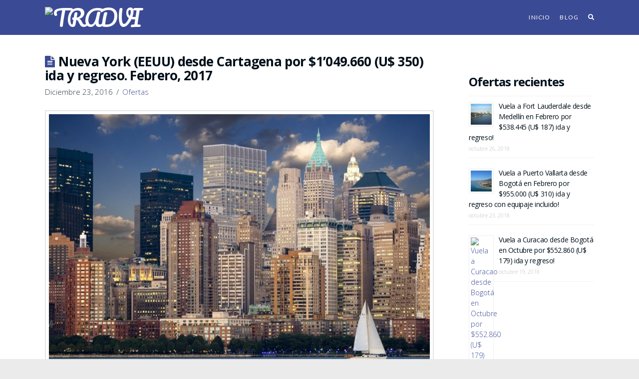

--- FILE ---
content_type: text/html; charset=UTF-8
request_url: https://www.tradvi.com/ofertas/nueva-york-eeuu-desde-cartagena-por-1049-660-u-350-ida-y-regreso-febrero-2017/
body_size: 23378
content:


<!DOCTYPE html>

<html class="no-js" lang="es">

<head>
  
<meta charset="UTF-8">
<meta name="viewport" content="width=device-width, initial-scale=1.0">
<link rel="pingback" href="https://www.tradvi.com/xmlrpc.php">
<meta name='robots' content='index, follow, max-image-preview:large, max-snippet:-1, max-video-preview:-1' />

	<!-- This site is optimized with the Yoast SEO plugin v19.10 - https://yoast.com/wordpress/plugins/seo/ -->
	<title>Nueva York (EEUU) desde Cartagena por $1&#039;049.660 (U$ 350) ida y regreso. Febrero, 2017 - Tradvi</title>
	<link rel="canonical" href="https://www.tradvi.com/ofertas/nueva-york-eeuu-desde-cartagena-por-1049-660-u-350-ida-y-regreso-febrero-2017/" />
	<meta property="og:locale" content="es_ES" />
	<meta property="og:type" content="article" />
	<meta property="og:title" content="Nueva York (EEUU) desde Cartagena por $1&#039;049.660 (U$ 350) ida y regreso. Febrero, 2017 - Tradvi" />
	<meta property="og:description" content="Cartagena CTG – Nueva York, EEUU ‪JFK – Cartagena: $1&#8217;049.660 (U$ 350). Vía Bogotá. Fechas de ejemplo: Febrero 2 al 8, 2017. Encontramos tarifas en oferta de Avianca para viajar ... Read More" />
	<meta property="og:url" content="https://www.tradvi.com/ofertas/nueva-york-eeuu-desde-cartagena-por-1049-660-u-350-ida-y-regreso-febrero-2017/" />
	<meta property="og:site_name" content="Tradvi" />
	<meta property="article:published_time" content="2016-12-23T17:02:28+00:00" />
	<meta property="og:image" content="https://www.tradvi.com/wp-content/uploads/2016/06/new-york-540807_1280.jpg" />
	<meta property="og:image:width" content="1280" />
	<meta property="og:image:height" content="853" />
	<meta property="og:image:type" content="image/jpeg" />
	<meta name="author" content="Tradvi" />
	<meta name="twitter:card" content="summary_large_image" />
	<meta name="twitter:label1" content="Escrito por" />
	<meta name="twitter:data1" content="Tradvi" />
	<script type="application/ld+json" class="yoast-schema-graph">{"@context":"https://schema.org","@graph":[{"@type":"WebPage","@id":"https://www.tradvi.com/ofertas/nueva-york-eeuu-desde-cartagena-por-1049-660-u-350-ida-y-regreso-febrero-2017/","url":"https://www.tradvi.com/ofertas/nueva-york-eeuu-desde-cartagena-por-1049-660-u-350-ida-y-regreso-febrero-2017/","name":"Nueva York (EEUU) desde Cartagena por $1'049.660 (U$ 350) ida y regreso. Febrero, 2017 - Tradvi","isPartOf":{"@id":"https://www.tradvi.com/#website"},"primaryImageOfPage":{"@id":"https://www.tradvi.com/ofertas/nueva-york-eeuu-desde-cartagena-por-1049-660-u-350-ida-y-regreso-febrero-2017/#primaryimage"},"image":{"@id":"https://www.tradvi.com/ofertas/nueva-york-eeuu-desde-cartagena-por-1049-660-u-350-ida-y-regreso-febrero-2017/#primaryimage"},"thumbnailUrl":"https://www.tradvi.com/wp-content/uploads/2016/06/new-york-540807_1280.jpg","datePublished":"2016-12-23T17:02:28+00:00","dateModified":"2016-12-23T17:02:28+00:00","author":{"@id":"https://www.tradvi.com/#/schema/person/9c5b5b0db0b88104276e9b95f1eff1d5"},"breadcrumb":{"@id":"https://www.tradvi.com/ofertas/nueva-york-eeuu-desde-cartagena-por-1049-660-u-350-ida-y-regreso-febrero-2017/#breadcrumb"},"inLanguage":"es","potentialAction":[{"@type":"ReadAction","target":["https://www.tradvi.com/ofertas/nueva-york-eeuu-desde-cartagena-por-1049-660-u-350-ida-y-regreso-febrero-2017/"]}]},{"@type":"ImageObject","inLanguage":"es","@id":"https://www.tradvi.com/ofertas/nueva-york-eeuu-desde-cartagena-por-1049-660-u-350-ida-y-regreso-febrero-2017/#primaryimage","url":"https://www.tradvi.com/wp-content/uploads/2016/06/new-york-540807_1280.jpg","contentUrl":"https://www.tradvi.com/wp-content/uploads/2016/06/new-york-540807_1280.jpg","width":1280,"height":853},{"@type":"BreadcrumbList","@id":"https://www.tradvi.com/ofertas/nueva-york-eeuu-desde-cartagena-por-1049-660-u-350-ida-y-regreso-febrero-2017/#breadcrumb","itemListElement":[{"@type":"ListItem","position":1,"name":"Portada","item":"https://www.tradvi.com/"},{"@type":"ListItem","position":2,"name":"Entradas","item":"https://www.tradvi.com/entradas/"},{"@type":"ListItem","position":3,"name":"Nueva York (EEUU) desde Cartagena por $1&#8217;049.660 (U$ 350) ida y regreso. Febrero, 2017"}]},{"@type":"WebSite","@id":"https://www.tradvi.com/#website","url":"https://www.tradvi.com/","name":"Tradvi","description":"Increíbles ofertas de viaje desde Colombia","potentialAction":[{"@type":"SearchAction","target":{"@type":"EntryPoint","urlTemplate":"https://www.tradvi.com/?s={search_term_string}"},"query-input":"required name=search_term_string"}],"inLanguage":"es"},{"@type":"Person","@id":"https://www.tradvi.com/#/schema/person/9c5b5b0db0b88104276e9b95f1eff1d5","name":"Tradvi","image":{"@type":"ImageObject","inLanguage":"es","@id":"https://www.tradvi.com/#/schema/person/image/","url":"https://secure.gravatar.com/avatar/f74905890e0d8fd3aec20f5fe16001a9?s=96&d=mm&r=g","contentUrl":"https://secure.gravatar.com/avatar/f74905890e0d8fd3aec20f5fe16001a9?s=96&d=mm&r=g","caption":"Tradvi"},"url":"https://www.tradvi.com/author/tradvi/"}]}</script>
	<!-- / Yoast SEO plugin. -->


<link rel="alternate" type="application/rss+xml" title="Tradvi &raquo; Feed" href="https://www.tradvi.com/feed/" />
<link rel="alternate" type="application/rss+xml" title="Tradvi &raquo; Feed de los comentarios" href="https://www.tradvi.com/comments/feed/" />
<meta property="og:site_name" content="Tradvi"><meta property="og:title" content="Nueva York (EEUU) desde Cartagena por $1&#8217;049.660 (U$ 350) ida y regreso. Febrero, 2017"><meta property="og:description" content="Cartagena CTG – Nueva York, EEUU ‪JFK – Cartagena: $1&#8217;049.660 (U$ 350). Vía Bogotá. Fechas de ejemplo: Febrero 2 al 8, 2017. Encontramos tarifas en oferta de Avianca para viajar ... Read More&hellip;"><meta property="og:image" content="https://www.tradvi.com/wp-content/uploads/2016/06/new-york-540807_1280.jpg"><meta property="og:url" content="https://www.tradvi.com/ofertas/nueva-york-eeuu-desde-cartagena-por-1049-660-u-350-ida-y-regreso-febrero-2017/"><meta property="og:type" content="article"><script type="text/javascript">
window._wpemojiSettings = {"baseUrl":"https:\/\/s.w.org\/images\/core\/emoji\/14.0.0\/72x72\/","ext":".png","svgUrl":"https:\/\/s.w.org\/images\/core\/emoji\/14.0.0\/svg\/","svgExt":".svg","source":{"concatemoji":"https:\/\/www.tradvi.com\/wp-includes\/js\/wp-emoji-release.min.js?ver=6.1.9"}};
/*! This file is auto-generated */
!function(e,a,t){var n,r,o,i=a.createElement("canvas"),p=i.getContext&&i.getContext("2d");function s(e,t){var a=String.fromCharCode,e=(p.clearRect(0,0,i.width,i.height),p.fillText(a.apply(this,e),0,0),i.toDataURL());return p.clearRect(0,0,i.width,i.height),p.fillText(a.apply(this,t),0,0),e===i.toDataURL()}function c(e){var t=a.createElement("script");t.src=e,t.defer=t.type="text/javascript",a.getElementsByTagName("head")[0].appendChild(t)}for(o=Array("flag","emoji"),t.supports={everything:!0,everythingExceptFlag:!0},r=0;r<o.length;r++)t.supports[o[r]]=function(e){if(p&&p.fillText)switch(p.textBaseline="top",p.font="600 32px Arial",e){case"flag":return s([127987,65039,8205,9895,65039],[127987,65039,8203,9895,65039])?!1:!s([55356,56826,55356,56819],[55356,56826,8203,55356,56819])&&!s([55356,57332,56128,56423,56128,56418,56128,56421,56128,56430,56128,56423,56128,56447],[55356,57332,8203,56128,56423,8203,56128,56418,8203,56128,56421,8203,56128,56430,8203,56128,56423,8203,56128,56447]);case"emoji":return!s([129777,127995,8205,129778,127999],[129777,127995,8203,129778,127999])}return!1}(o[r]),t.supports.everything=t.supports.everything&&t.supports[o[r]],"flag"!==o[r]&&(t.supports.everythingExceptFlag=t.supports.everythingExceptFlag&&t.supports[o[r]]);t.supports.everythingExceptFlag=t.supports.everythingExceptFlag&&!t.supports.flag,t.DOMReady=!1,t.readyCallback=function(){t.DOMReady=!0},t.supports.everything||(n=function(){t.readyCallback()},a.addEventListener?(a.addEventListener("DOMContentLoaded",n,!1),e.addEventListener("load",n,!1)):(e.attachEvent("onload",n),a.attachEvent("onreadystatechange",function(){"complete"===a.readyState&&t.readyCallback()})),(e=t.source||{}).concatemoji?c(e.concatemoji):e.wpemoji&&e.twemoji&&(c(e.twemoji),c(e.wpemoji)))}(window,document,window._wpemojiSettings);
</script>
<style type="text/css">
img.wp-smiley,
img.emoji {
	display: inline !important;
	border: none !important;
	box-shadow: none !important;
	height: 1em !important;
	width: 1em !important;
	margin: 0 0.07em !important;
	vertical-align: -0.1em !important;
	background: none !important;
	padding: 0 !important;
}
</style>
	<link rel='stylesheet' id='dashicons-css' href='https://www.tradvi.com/wp-includes/css/dashicons.min.css?ver=6.1.9' type='text/css' media='all' />
<link rel='stylesheet' id='thickbox-css' href='https://www.tradvi.com/wp-includes/js/thickbox/thickbox.css?ver=6.1.9' type='text/css' media='all' />
<link rel='stylesheet' id='wp-block-library-css' href='https://www.tradvi.com/wp-includes/css/dist/block-library/style.min.css?ver=6.1.9' type='text/css' media='all' />
<style id='wp-block-library-theme-inline-css' type='text/css'>
.wp-block-audio figcaption{color:#555;font-size:13px;text-align:center}.is-dark-theme .wp-block-audio figcaption{color:hsla(0,0%,100%,.65)}.wp-block-audio{margin:0 0 1em}.wp-block-code{border:1px solid #ccc;border-radius:4px;font-family:Menlo,Consolas,monaco,monospace;padding:.8em 1em}.wp-block-embed figcaption{color:#555;font-size:13px;text-align:center}.is-dark-theme .wp-block-embed figcaption{color:hsla(0,0%,100%,.65)}.wp-block-embed{margin:0 0 1em}.blocks-gallery-caption{color:#555;font-size:13px;text-align:center}.is-dark-theme .blocks-gallery-caption{color:hsla(0,0%,100%,.65)}.wp-block-image figcaption{color:#555;font-size:13px;text-align:center}.is-dark-theme .wp-block-image figcaption{color:hsla(0,0%,100%,.65)}.wp-block-image{margin:0 0 1em}.wp-block-pullquote{border-top:4px solid;border-bottom:4px solid;margin-bottom:1.75em;color:currentColor}.wp-block-pullquote__citation,.wp-block-pullquote cite,.wp-block-pullquote footer{color:currentColor;text-transform:uppercase;font-size:.8125em;font-style:normal}.wp-block-quote{border-left:.25em solid;margin:0 0 1.75em;padding-left:1em}.wp-block-quote cite,.wp-block-quote footer{color:currentColor;font-size:.8125em;position:relative;font-style:normal}.wp-block-quote.has-text-align-right{border-left:none;border-right:.25em solid;padding-left:0;padding-right:1em}.wp-block-quote.has-text-align-center{border:none;padding-left:0}.wp-block-quote.is-large,.wp-block-quote.is-style-large,.wp-block-quote.is-style-plain{border:none}.wp-block-search .wp-block-search__label{font-weight:700}.wp-block-search__button{border:1px solid #ccc;padding:.375em .625em}:where(.wp-block-group.has-background){padding:1.25em 2.375em}.wp-block-separator.has-css-opacity{opacity:.4}.wp-block-separator{border:none;border-bottom:2px solid;margin-left:auto;margin-right:auto}.wp-block-separator.has-alpha-channel-opacity{opacity:1}.wp-block-separator:not(.is-style-wide):not(.is-style-dots){width:100px}.wp-block-separator.has-background:not(.is-style-dots){border-bottom:none;height:1px}.wp-block-separator.has-background:not(.is-style-wide):not(.is-style-dots){height:2px}.wp-block-table{margin:"0 0 1em 0"}.wp-block-table thead{border-bottom:3px solid}.wp-block-table tfoot{border-top:3px solid}.wp-block-table td,.wp-block-table th{word-break:normal}.wp-block-table figcaption{color:#555;font-size:13px;text-align:center}.is-dark-theme .wp-block-table figcaption{color:hsla(0,0%,100%,.65)}.wp-block-video figcaption{color:#555;font-size:13px;text-align:center}.is-dark-theme .wp-block-video figcaption{color:hsla(0,0%,100%,.65)}.wp-block-video{margin:0 0 1em}.wp-block-template-part.has-background{padding:1.25em 2.375em;margin-top:0;margin-bottom:0}
</style>
<link rel='stylesheet' id='wpzoom-social-icons-block-style-css' href='https://www.tradvi.com/wp-content/plugins/social-icons-widget-by-wpzoom/block/dist/style-wpzoom-social-icons.css?ver=4.5.1' type='text/css' media='all' />
<link rel='stylesheet' id='wc-blocks-vendors-style-css' href='https://www.tradvi.com/wp-content/plugins/woocommerce/packages/woocommerce-blocks/build/wc-blocks-vendors-style.css?ver=8.7.5' type='text/css' media='all' />
<link rel='stylesheet' id='wc-blocks-style-css' href='https://www.tradvi.com/wp-content/plugins/woocommerce/packages/woocommerce-blocks/build/wc-blocks-style.css?ver=8.7.5' type='text/css' media='all' />
<link rel='stylesheet' id='classic-theme-styles-css' href='https://www.tradvi.com/wp-includes/css/classic-themes.min.css?ver=1' type='text/css' media='all' />
<style id='global-styles-inline-css' type='text/css'>
body{--wp--preset--color--black: #000000;--wp--preset--color--cyan-bluish-gray: #abb8c3;--wp--preset--color--white: #ffffff;--wp--preset--color--pale-pink: #f78da7;--wp--preset--color--vivid-red: #cf2e2e;--wp--preset--color--luminous-vivid-orange: #ff6900;--wp--preset--color--luminous-vivid-amber: #fcb900;--wp--preset--color--light-green-cyan: #7bdcb5;--wp--preset--color--vivid-green-cyan: #00d084;--wp--preset--color--pale-cyan-blue: #8ed1fc;--wp--preset--color--vivid-cyan-blue: #0693e3;--wp--preset--color--vivid-purple: #9b51e0;--wp--preset--gradient--vivid-cyan-blue-to-vivid-purple: linear-gradient(135deg,rgba(6,147,227,1) 0%,rgb(155,81,224) 100%);--wp--preset--gradient--light-green-cyan-to-vivid-green-cyan: linear-gradient(135deg,rgb(122,220,180) 0%,rgb(0,208,130) 100%);--wp--preset--gradient--luminous-vivid-amber-to-luminous-vivid-orange: linear-gradient(135deg,rgba(252,185,0,1) 0%,rgba(255,105,0,1) 100%);--wp--preset--gradient--luminous-vivid-orange-to-vivid-red: linear-gradient(135deg,rgba(255,105,0,1) 0%,rgb(207,46,46) 100%);--wp--preset--gradient--very-light-gray-to-cyan-bluish-gray: linear-gradient(135deg,rgb(238,238,238) 0%,rgb(169,184,195) 100%);--wp--preset--gradient--cool-to-warm-spectrum: linear-gradient(135deg,rgb(74,234,220) 0%,rgb(151,120,209) 20%,rgb(207,42,186) 40%,rgb(238,44,130) 60%,rgb(251,105,98) 80%,rgb(254,248,76) 100%);--wp--preset--gradient--blush-light-purple: linear-gradient(135deg,rgb(255,206,236) 0%,rgb(152,150,240) 100%);--wp--preset--gradient--blush-bordeaux: linear-gradient(135deg,rgb(254,205,165) 0%,rgb(254,45,45) 50%,rgb(107,0,62) 100%);--wp--preset--gradient--luminous-dusk: linear-gradient(135deg,rgb(255,203,112) 0%,rgb(199,81,192) 50%,rgb(65,88,208) 100%);--wp--preset--gradient--pale-ocean: linear-gradient(135deg,rgb(255,245,203) 0%,rgb(182,227,212) 50%,rgb(51,167,181) 100%);--wp--preset--gradient--electric-grass: linear-gradient(135deg,rgb(202,248,128) 0%,rgb(113,206,126) 100%);--wp--preset--gradient--midnight: linear-gradient(135deg,rgb(2,3,129) 0%,rgb(40,116,252) 100%);--wp--preset--duotone--dark-grayscale: url('#wp-duotone-dark-grayscale');--wp--preset--duotone--grayscale: url('#wp-duotone-grayscale');--wp--preset--duotone--purple-yellow: url('#wp-duotone-purple-yellow');--wp--preset--duotone--blue-red: url('#wp-duotone-blue-red');--wp--preset--duotone--midnight: url('#wp-duotone-midnight');--wp--preset--duotone--magenta-yellow: url('#wp-duotone-magenta-yellow');--wp--preset--duotone--purple-green: url('#wp-duotone-purple-green');--wp--preset--duotone--blue-orange: url('#wp-duotone-blue-orange');--wp--preset--font-size--small: 13px;--wp--preset--font-size--medium: 20px;--wp--preset--font-size--large: 36px;--wp--preset--font-size--x-large: 42px;--wp--preset--spacing--20: 0.44rem;--wp--preset--spacing--30: 0.67rem;--wp--preset--spacing--40: 1rem;--wp--preset--spacing--50: 1.5rem;--wp--preset--spacing--60: 2.25rem;--wp--preset--spacing--70: 3.38rem;--wp--preset--spacing--80: 5.06rem;}:where(.is-layout-flex){gap: 0.5em;}body .is-layout-flow > .alignleft{float: left;margin-inline-start: 0;margin-inline-end: 2em;}body .is-layout-flow > .alignright{float: right;margin-inline-start: 2em;margin-inline-end: 0;}body .is-layout-flow > .aligncenter{margin-left: auto !important;margin-right: auto !important;}body .is-layout-constrained > .alignleft{float: left;margin-inline-start: 0;margin-inline-end: 2em;}body .is-layout-constrained > .alignright{float: right;margin-inline-start: 2em;margin-inline-end: 0;}body .is-layout-constrained > .aligncenter{margin-left: auto !important;margin-right: auto !important;}body .is-layout-constrained > :where(:not(.alignleft):not(.alignright):not(.alignfull)){max-width: var(--wp--style--global--content-size);margin-left: auto !important;margin-right: auto !important;}body .is-layout-constrained > .alignwide{max-width: var(--wp--style--global--wide-size);}body .is-layout-flex{display: flex;}body .is-layout-flex{flex-wrap: wrap;align-items: center;}body .is-layout-flex > *{margin: 0;}:where(.wp-block-columns.is-layout-flex){gap: 2em;}.has-black-color{color: var(--wp--preset--color--black) !important;}.has-cyan-bluish-gray-color{color: var(--wp--preset--color--cyan-bluish-gray) !important;}.has-white-color{color: var(--wp--preset--color--white) !important;}.has-pale-pink-color{color: var(--wp--preset--color--pale-pink) !important;}.has-vivid-red-color{color: var(--wp--preset--color--vivid-red) !important;}.has-luminous-vivid-orange-color{color: var(--wp--preset--color--luminous-vivid-orange) !important;}.has-luminous-vivid-amber-color{color: var(--wp--preset--color--luminous-vivid-amber) !important;}.has-light-green-cyan-color{color: var(--wp--preset--color--light-green-cyan) !important;}.has-vivid-green-cyan-color{color: var(--wp--preset--color--vivid-green-cyan) !important;}.has-pale-cyan-blue-color{color: var(--wp--preset--color--pale-cyan-blue) !important;}.has-vivid-cyan-blue-color{color: var(--wp--preset--color--vivid-cyan-blue) !important;}.has-vivid-purple-color{color: var(--wp--preset--color--vivid-purple) !important;}.has-black-background-color{background-color: var(--wp--preset--color--black) !important;}.has-cyan-bluish-gray-background-color{background-color: var(--wp--preset--color--cyan-bluish-gray) !important;}.has-white-background-color{background-color: var(--wp--preset--color--white) !important;}.has-pale-pink-background-color{background-color: var(--wp--preset--color--pale-pink) !important;}.has-vivid-red-background-color{background-color: var(--wp--preset--color--vivid-red) !important;}.has-luminous-vivid-orange-background-color{background-color: var(--wp--preset--color--luminous-vivid-orange) !important;}.has-luminous-vivid-amber-background-color{background-color: var(--wp--preset--color--luminous-vivid-amber) !important;}.has-light-green-cyan-background-color{background-color: var(--wp--preset--color--light-green-cyan) !important;}.has-vivid-green-cyan-background-color{background-color: var(--wp--preset--color--vivid-green-cyan) !important;}.has-pale-cyan-blue-background-color{background-color: var(--wp--preset--color--pale-cyan-blue) !important;}.has-vivid-cyan-blue-background-color{background-color: var(--wp--preset--color--vivid-cyan-blue) !important;}.has-vivid-purple-background-color{background-color: var(--wp--preset--color--vivid-purple) !important;}.has-black-border-color{border-color: var(--wp--preset--color--black) !important;}.has-cyan-bluish-gray-border-color{border-color: var(--wp--preset--color--cyan-bluish-gray) !important;}.has-white-border-color{border-color: var(--wp--preset--color--white) !important;}.has-pale-pink-border-color{border-color: var(--wp--preset--color--pale-pink) !important;}.has-vivid-red-border-color{border-color: var(--wp--preset--color--vivid-red) !important;}.has-luminous-vivid-orange-border-color{border-color: var(--wp--preset--color--luminous-vivid-orange) !important;}.has-luminous-vivid-amber-border-color{border-color: var(--wp--preset--color--luminous-vivid-amber) !important;}.has-light-green-cyan-border-color{border-color: var(--wp--preset--color--light-green-cyan) !important;}.has-vivid-green-cyan-border-color{border-color: var(--wp--preset--color--vivid-green-cyan) !important;}.has-pale-cyan-blue-border-color{border-color: var(--wp--preset--color--pale-cyan-blue) !important;}.has-vivid-cyan-blue-border-color{border-color: var(--wp--preset--color--vivid-cyan-blue) !important;}.has-vivid-purple-border-color{border-color: var(--wp--preset--color--vivid-purple) !important;}.has-vivid-cyan-blue-to-vivid-purple-gradient-background{background: var(--wp--preset--gradient--vivid-cyan-blue-to-vivid-purple) !important;}.has-light-green-cyan-to-vivid-green-cyan-gradient-background{background: var(--wp--preset--gradient--light-green-cyan-to-vivid-green-cyan) !important;}.has-luminous-vivid-amber-to-luminous-vivid-orange-gradient-background{background: var(--wp--preset--gradient--luminous-vivid-amber-to-luminous-vivid-orange) !important;}.has-luminous-vivid-orange-to-vivid-red-gradient-background{background: var(--wp--preset--gradient--luminous-vivid-orange-to-vivid-red) !important;}.has-very-light-gray-to-cyan-bluish-gray-gradient-background{background: var(--wp--preset--gradient--very-light-gray-to-cyan-bluish-gray) !important;}.has-cool-to-warm-spectrum-gradient-background{background: var(--wp--preset--gradient--cool-to-warm-spectrum) !important;}.has-blush-light-purple-gradient-background{background: var(--wp--preset--gradient--blush-light-purple) !important;}.has-blush-bordeaux-gradient-background{background: var(--wp--preset--gradient--blush-bordeaux) !important;}.has-luminous-dusk-gradient-background{background: var(--wp--preset--gradient--luminous-dusk) !important;}.has-pale-ocean-gradient-background{background: var(--wp--preset--gradient--pale-ocean) !important;}.has-electric-grass-gradient-background{background: var(--wp--preset--gradient--electric-grass) !important;}.has-midnight-gradient-background{background: var(--wp--preset--gradient--midnight) !important;}.has-small-font-size{font-size: var(--wp--preset--font-size--small) !important;}.has-medium-font-size{font-size: var(--wp--preset--font-size--medium) !important;}.has-large-font-size{font-size: var(--wp--preset--font-size--large) !important;}.has-x-large-font-size{font-size: var(--wp--preset--font-size--x-large) !important;}
.wp-block-navigation a:where(:not(.wp-element-button)){color: inherit;}
:where(.wp-block-columns.is-layout-flex){gap: 2em;}
.wp-block-pullquote{font-size: 1.5em;line-height: 1.6;}
</style>
<link rel='stylesheet' id='apct-frontend-css-css' href='https://www.tradvi.com/wp-content/plugins/ap-custom-testimonial/css/frontend.css?ver=1.4.9' type='text/css' media='all' />
<link rel='stylesheet' id='apct-slider-css-css' href='https://www.tradvi.com/wp-content/plugins/ap-custom-testimonial/css/jquery.bxslider.css?ver=1.4.9' type='text/css' media='all' />
<link rel='stylesheet' id='apct-fontawesome-css' href='https://www.tradvi.com/wp-content/plugins/ap-custom-testimonial/css/font-awesome/font-awesome.min.css?ver=6.1.9' type='text/css' media='all' />
<link rel='stylesheet' id='esg-plugin-settings-css' href='https://www.tradvi.com/wp-content/plugins/essential-grid/public/assets/css/settings.css?ver=3.0.13' type='text/css' media='all' />
<link rel='stylesheet' id='tp-fontello-css' href='https://www.tradvi.com/wp-content/plugins/essential-grid/public/assets/font/fontello/css/fontello.css?ver=3.0.13' type='text/css' media='all' />
<link rel='stylesheet' id='woocommerce-smallscreen-css' href='https://www.tradvi.com/wp-content/plugins/woocommerce/assets/css/woocommerce-smallscreen.css?ver=7.1.0' type='text/css' media='only screen and (max-width: 768px)' />
<style id='woocommerce-inline-inline-css' type='text/css'>
.woocommerce form .form-row .required { visibility: visible; }
</style>
<link rel='stylesheet' id='ptpdffrontend-css' href='https://www.tradvi.com/wp-content/plugins/wp-advanced-pdf/asset/css/front_end.css?ver=1.1.7' type='text/css' media='all' />
<link rel='stylesheet' id='x-stack-css' href='https://www.tradvi.com/wp-content/themes/x/framework/dist/css/site/stacks/renew.css?ver=9.1.4' type='text/css' media='all' />
<link rel='stylesheet' id='x-woocommerce-css' href='https://www.tradvi.com/wp-content/themes/x/framework/dist/css/site/woocommerce/renew.css?ver=9.1.4' type='text/css' media='all' />
<link rel='stylesheet' id='x-child-css' href='https://www.tradvi.com/wp-content/themes/x-child/style.css?ver=9.1.4' type='text/css' media='all' />
<link rel='stylesheet' id='wpzoom-social-icons-socicon-css' href='https://www.tradvi.com/wp-content/plugins/social-icons-widget-by-wpzoom/assets/css/wpzoom-socicon.css?ver=1747035969' type='text/css' media='all' />
<link rel='stylesheet' id='wpzoom-social-icons-genericons-css' href='https://www.tradvi.com/wp-content/plugins/social-icons-widget-by-wpzoom/assets/css/genericons.css?ver=1747035969' type='text/css' media='all' />
<link rel='stylesheet' id='wpzoom-social-icons-academicons-css' href='https://www.tradvi.com/wp-content/plugins/social-icons-widget-by-wpzoom/assets/css/academicons.min.css?ver=1747035969' type='text/css' media='all' />
<link rel='stylesheet' id='wpzoom-social-icons-font-awesome-3-css' href='https://www.tradvi.com/wp-content/plugins/social-icons-widget-by-wpzoom/assets/css/font-awesome-3.min.css?ver=1747035969' type='text/css' media='all' />
<link rel='stylesheet' id='wpzoom-social-icons-styles-css' href='https://www.tradvi.com/wp-content/plugins/social-icons-widget-by-wpzoom/assets/css/wpzoom-social-icons-styles.css?ver=1747035969' type='text/css' media='all' />
<link rel='stylesheet' id='heateor_sss_frontend_css-css' href='https://www.tradvi.com/wp-content/plugins/sassy-social-share/public/css/sassy-social-share-public.css?ver=3.3.76' type='text/css' media='all' />
<style id='heateor_sss_frontend_css-inline-css' type='text/css'>
.heateor_sss_button_instagram span.heateor_sss_svg,a.heateor_sss_instagram span.heateor_sss_svg{background:radial-gradient(circle at 30% 107%,#fdf497 0,#fdf497 5%,#fd5949 45%,#d6249f 60%,#285aeb 90%)}.heateor_sss_horizontal_sharing .heateor_sss_svg,.heateor_sss_standard_follow_icons_container .heateor_sss_svg{color:#fff;border-width:0px;border-style:solid;border-color:transparent}.heateor_sss_horizontal_sharing .heateorSssTCBackground{color:#666}.heateor_sss_horizontal_sharing span.heateor_sss_svg:hover,.heateor_sss_standard_follow_icons_container span.heateor_sss_svg:hover{border-color:transparent;}.heateor_sss_vertical_sharing span.heateor_sss_svg,.heateor_sss_floating_follow_icons_container span.heateor_sss_svg{color:#fff;border-width:0px;border-style:solid;border-color:transparent;}.heateor_sss_vertical_sharing .heateorSssTCBackground{color:#666;}.heateor_sss_vertical_sharing span.heateor_sss_svg:hover,.heateor_sss_floating_follow_icons_container span.heateor_sss_svg:hover{border-color:transparent;}@media screen and (max-width:783px) {.heateor_sss_vertical_sharing{display:none!important}}
</style>
<link rel='stylesheet' id='cp-animate-rotate-css' href='https://www.tradvi.com/wp-content/plugins/convertplug/modules/assets/css/minified-animation/rotate.min.css?ver=3.5.24' type='text/css' media='all' />
<link rel='stylesheet' id='cp-animate-bounce-css' href='https://www.tradvi.com/wp-content/plugins/convertplug/modules/assets/css/minified-animation/bounce.min.css?ver=3.5.24' type='text/css' media='all' />
<link rel='stylesheet' id='convert-plus-module-main-style-css' href='https://www.tradvi.com/wp-content/plugins/convertplug/modules/assets/css/cp-module-main.css?ver=3.5.24' type='text/css' media='all' />
<link rel='stylesheet' id='convert-plus-modal-style-css' href='https://www.tradvi.com/wp-content/plugins/convertplug/modules/modal/assets/css/modal.min.css?ver=3.5.24' type='text/css' media='all' />
<link rel='stylesheet' id='the-grid-css' href='https://www.tradvi.com/wp-content/plugins/the-grid/frontend/assets/css/the-grid.min.css?ver=2.1.0' type='text/css' media='all' />
<style id='the-grid-inline-css' type='text/css'>
.tolb-holder{background:rgba(0,0,0,0.8)}.tolb-holder .tolb-close,.tolb-holder .tolb-title,.tolb-holder .tolb-counter,.tolb-holder .tolb-next i,.tolb-holder .tolb-prev i{color:#ffffff}.tolb-holder .tolb-load{border-color:rgba(255,255,255,0.2);border-left:3px solid #ffffff}
.to-heart-icon,.to-heart-icon svg,.to-post-like,.to-post-like .to-like-count{position:relative;display:inline-block}.to-post-like{width:auto;cursor:pointer;font-weight:400}.to-heart-icon{float:left;margin:0 4px 0 0}.to-heart-icon svg{overflow:visible;width:15px;height:14px}.to-heart-icon g{-webkit-transform:scale(1);transform:scale(1)}.to-heart-icon path{-webkit-transform:scale(1);transform:scale(1);transition:fill .4s ease,stroke .4s ease}.no-liked .to-heart-icon path{fill:#999;stroke:#999}.empty-heart .to-heart-icon path{fill:transparent!important;stroke:#999}.liked .to-heart-icon path,.to-heart-icon svg:hover path{fill:#ff6863!important;stroke:#ff6863!important}@keyframes heartBeat{0%{transform:scale(1)}20%{transform:scale(.8)}30%{transform:scale(.95)}45%{transform:scale(.75)}50%{transform:scale(.85)}100%{transform:scale(.9)}}@-webkit-keyframes heartBeat{0%,100%,50%{-webkit-transform:scale(1)}20%{-webkit-transform:scale(.8)}30%{-webkit-transform:scale(.95)}45%{-webkit-transform:scale(.75)}}.heart-pulse g{-webkit-animation-name:heartBeat;animation-name:heartBeat;-webkit-animation-duration:1s;animation-duration:1s;-webkit-animation-iteration-count:infinite;animation-iteration-count:infinite;-webkit-transform-origin:50% 50%;transform-origin:50% 50%}.to-post-like a{color:inherit!important;fill:inherit!important;stroke:inherit!important}
</style>
<style id='cs-inline-css' type='text/css'>
 a,h1 a:hover,h2 a:hover,h3 a:hover,h4 a:hover,h5 a:hover,h6 a:hover,.x-comment-time:hover,#reply-title small a,.comment-reply-link:hover,.x-comment-author a:hover,.x-recent-posts a:hover .h-recent-posts{color:rgb(59,74,148);}a:hover,#reply-title small a:hover{color:rgb(241,95,74);}.entry-title:before{color:rgb(59,74,148);}.woocommerce .price > .amount,.woocommerce .price > ins > .amount,.woocommerce li.product .entry-header h3 a:hover,.woocommerce .star-rating:before,.woocommerce .star-rating span:before{color:rgb(59,74,148);}a.x-img-thumbnail:hover,li.bypostauthor > article.comment{border-color:rgb(59,74,148);}.woocommerce li.comment.bypostauthor .star-rating-container{border-color:rgb(59,74,148) !important;}.flex-direction-nav a,.flex-control-nav a:hover,.flex-control-nav a.flex-active,.x-dropcap,.x-skill-bar .bar,.x-pricing-column.featured h2,.h-comments-title small,.x-pagination a:hover,.woocommerce-pagination a:hover,.x-entry-share .x-share:hover,.entry-thumb,.widget_tag_cloud .tagcloud a:hover,.widget_product_tag_cloud .tagcloud a:hover,.x-highlight,.x-recent-posts .x-recent-posts-img:after,.x-portfolio-filters{background-color:rgb(59,74,148);}.x-portfolio-filters:hover{background-color:rgb(241,95,74);}.woocommerce .onsale,.widget_price_filter .ui-slider .ui-slider-range,.woocommerce #comments li.comment.bypostauthor article.comment:before{background-color:rgb(59,74,148);}.x-main{width:calc(74% - 3.20197%);}.x-sidebar{width:calc(100% - 3.20197% - 74%);}.h-landmark{font-weight:300;}.x-comment-author a{color:hsla(204,86%,6%,0.83);}.woocommerce .price > .from,.woocommerce .price > del,.woocommerce p.stars span a:after,.widget_price_filter .price_slider_amount .button,.widget_shopping_cart .buttons .button{color:hsla(204,86%,6%,0.83);}.x-comment-author a,.comment-form-author label,.comment-form-email label,.comment-form-url label,.comment-form-rating label,.comment-form-comment label,.widget_calendar #wp-calendar caption,.widget_calendar #wp-calendar th,.x-accordion-heading .x-accordion-toggle,.x-nav-tabs > li > a:hover,.x-nav-tabs > .active > a,.x-nav-tabs > .active > a:hover{color:rgb(2,17,27);}.widget_calendar #wp-calendar th{border-bottom-color:rgb(2,17,27);}.x-pagination span.current,.woocommerce-pagination span[aria-current],.x-portfolio-filters-menu,.widget_tag_cloud .tagcloud a,.h-feature-headline span i,.widget_price_filter .ui-slider .ui-slider-handle{background-color:rgb(2,17,27);}@media (max-width:978.98px){}html{font-size:14px;}@media (min-width:480px){html{font-size:14px;}}@media (min-width:767px){html{font-size:14px;}}@media (min-width:979px){html{font-size:14px;}}@media (min-width:1200px){html{font-size:14px;}}body{font-style:normal;font-weight:300;color:hsla(204,86%,6%,0.83);background-color:rgba(67,63,63,0.1);}.w-b{font-weight:300 !important;}h1,h2,h3,h4,h5,h6,.h1,.h2,.h3,.h4,.h5,.h6{font-family:"Open Sans",sans-serif;font-style:normal;font-weight:700;}h1,.h1{letter-spacing:-0.027em;}h2,.h2{letter-spacing:-0.037em;}h3,.h3{letter-spacing:-0.031em;}h4,.h4{letter-spacing:-0.042em;}h5,.h5{letter-spacing:-0.042em;}h6,.h6{letter-spacing:-0.057em;}.w-h{font-weight:700 !important;}.x-container.width{width:90%;}.x-container.max{max-width:1100px;}.x-bar-content.x-container.width{flex-basis:90%;}.x-main.full{float:none;display:block;width:auto;}@media (max-width:978.98px){.x-main.full,.x-main.left,.x-main.right,.x-sidebar.left,.x-sidebar.right{float:none;display:block;width:auto !important;}}.entry-header,.entry-content{font-size:1.1rem;}body,input,button,select,textarea{font-family:"Open Sans",sans-serif;}h1,h2,h3,h4,h5,h6,.h1,.h2,.h3,.h4,.h5,.h6,h1 a,h2 a,h3 a,h4 a,h5 a,h6 a,.h1 a,.h2 a,.h3 a,.h4 a,.h5 a,.h6 a,blockquote{color:rgb(2,17,27);}.cfc-h-tx{color:rgb(2,17,27) !important;}.cfc-h-bd{border-color:rgb(2,17,27) !important;}.cfc-h-bg{background-color:rgb(2,17,27) !important;}.cfc-b-tx{color:hsla(204,86%,6%,0.83) !important;}.cfc-b-bd{border-color:hsla(204,86%,6%,0.83) !important;}.cfc-b-bg{background-color:hsla(204,86%,6%,0.83) !important;}.x-btn,.button,[type="submit"]{color:#ffffff;border-color:#f37c6a;background-color:#f37c6a;text-shadow:0 0.075em 0.075em rgba(0,0,0,0.5);}.x-btn:hover,.button:hover,[type="submit"]:hover{color:#fff;border-color:rgb(241,95,74);background-color:rgb(241,95,74);text-shadow:0 0.075em 0.075em rgba(0,0,0,0.5);}.x-btn.x-btn-real,.x-btn.x-btn-real:hover{margin-bottom:0.25em;text-shadow:0 0.075em 0.075em rgba(0,0,0,0.65);}.x-btn.x-btn-real{box-shadow:0 0.25em 0 0 #2a2a2a,0 4px 9px rgba(0,0,0,0.75);}.x-btn.x-btn-real:hover{box-shadow:0 0.25em 0 0 #2a2a2a,0 4px 9px rgba(0,0,0,0.75);}.x-btn.x-btn-flat,.x-btn.x-btn-flat:hover{margin-bottom:0;text-shadow:0 0.075em 0.075em rgba(0,0,0,0.65);box-shadow:none;}.x-btn.x-btn-transparent,.x-btn.x-btn-transparent:hover{margin-bottom:0;border-width:3px;text-shadow:none;text-transform:uppercase;background-color:transparent;box-shadow:none;}.woocommerce-MyAccount-navigation-link a{color:hsla(204,86%,6%,0.83);}.woocommerce-MyAccount-navigation-link a:hover,.woocommerce-MyAccount-navigation-link.is-active a{color:rgb(2,17,27);}.cart_item .product-remove a{color:hsla(204,86%,6%,0.83);}.cart_item .product-remove a:hover{color:rgb(2,17,27);}.cart_item .product-name a{color:rgb(2,17,27);}.cart_item .product-name a:hover{color:rgb(59,74,148);}.woocommerce p.stars span a{background-color:rgb(59,74,148);}.x-topbar .p-info,.x-topbar .p-info a,.x-topbar .x-social-global a{color:#ffffff;}.x-topbar .p-info a:hover{color:#959baf;}.x-topbar{background-color:rgb(48,60,68);}.x-navbar .desktop .x-nav > li:before{padding-top:29px;}.x-navbar .desktop .x-nav > li > a,.x-navbar .desktop .sub-menu li > a,.x-navbar .mobile .x-nav li a{color:hsl(0,0%,100%);}.x-navbar .desktop .x-nav > li > a:hover,.x-navbar .desktop .x-nav > .x-active > a,.x-navbar .desktop .x-nav > .current-menu-item > a,.x-navbar .desktop .sub-menu li > a:hover,.x-navbar .desktop .sub-menu li.x-active > a,.x-navbar .desktop .sub-menu li.current-menu-item > a,.x-navbar .desktop .x-nav .x-megamenu > .sub-menu > li > a,.x-navbar .mobile .x-nav li > a:hover,.x-navbar .mobile .x-nav li.x-active > a,.x-navbar .mobile .x-nav li.current-menu-item > a{color:hsl(0,0%,100%);}.x-btn-navbar,.x-btn-navbar:hover{color:rgb(59,74,148);}.x-navbar .desktop .sub-menu li:before,.x-navbar .desktop .sub-menu li:after{background-color:hsl(0,0%,100%);}.x-navbar,.x-navbar .sub-menu{background-color:rgb(59,74,148) !important;}.x-btn-navbar,.x-btn-navbar.collapsed:hover{background-color:rgb(241,95,74);}.x-btn-navbar.collapsed{background-color:rgb(255,255,255);}.x-navbar .desktop .x-nav > li > a:hover > span,.x-navbar .desktop .x-nav > li.x-active > a > span,.x-navbar .desktop .x-nav > li.current-menu-item > a > span{box-shadow:0 2px 0 0 hsl(0,0%,100%);}.x-navbar .desktop .x-nav > li > a{height:70px;padding-top:29px;}.x-navbar .desktop .x-nav > li ul{top:70px;}.x-colophon.bottom{background-color:rgb(59,74,148);}.x-colophon.bottom,.x-colophon.bottom a,.x-colophon.bottom .x-social-global a{color:#ffffff;}.x-navbar-inner{min-height:70px;}.x-brand{margin-top:6px;font-family:"Pacifico",handwriting;font-size:44px;font-style:normal;font-weight:400;letter-spacing:-0.068em;text-transform:uppercase;color:hsl(0,0%,100%);}.x-brand:hover,.x-brand:focus{color:hsl(0,0%,100%);}.x-brand img{width:calc(250px / 2);}.x-navbar .x-nav-wrap .x-nav > li > a{font-family:"Lato",sans-serif;font-style:normal;font-weight:400;letter-spacing:0.1em;text-transform:uppercase;}.x-navbar .desktop .x-nav > li > a{font-size:12px;}.x-navbar .desktop .x-nav > li > a:not(.x-btn-navbar-woocommerce){padding-left:10px;padding-right:10px;}.x-navbar .desktop .x-nav > li > a > span{margin-right:-0.1em;}.x-btn-navbar{margin-top:26px;}.x-btn-navbar,.x-btn-navbar.collapsed{font-size:13px;}@media (max-width:979px){.x-widgetbar{left:0;right:0;}}.x-colophon.bottom{background-color:rgb(59,74,148);}.x-colophon.bottom,.x-colophon.bottom a,.x-colophon.bottom .x-social-global a{color:#ffffff;} @font-face{font-family:'FontAwesomePro';font-style:normal;font-weight:900;font-display:block;src:url('https://www.tradvi.com/wp-content/plugins/cornerstone/assets/fonts/fa-solid-900.woff2') format('woff2'),url('https://www.tradvi.com/wp-content/plugins/cornerstone/assets/fonts/fa-solid-900.woff') format('woff'),url('https://www.tradvi.com/wp-content/plugins/cornerstone/assets/fonts/fa-solid-900.ttf') format('truetype');}[data-x-fa-pro-icon]{font-family:"FontAwesomePro" !important;}[data-x-fa-pro-icon]:before{content:attr(data-x-fa-pro-icon);}[data-x-icon],[data-x-icon-o],[data-x-icon-l],[data-x-icon-s],[data-x-icon-b],[data-x-fa-pro-icon],[class*="cs-fa-"]{display:inline-block;font-style:normal;font-weight:400;text-decoration:inherit;text-rendering:auto;-webkit-font-smoothing:antialiased;-moz-osx-font-smoothing:grayscale;}[data-x-icon].left,[data-x-icon-o].left,[data-x-icon-l].left,[data-x-icon-s].left,[data-x-icon-b].left,[data-x-fa-pro-icon].left,[class*="cs-fa-"].left{margin-right:0.5em;}[data-x-icon].right,[data-x-icon-o].right,[data-x-icon-l].right,[data-x-icon-s].right,[data-x-icon-b].right,[data-x-fa-pro-icon].right,[class*="cs-fa-"].right{margin-left:0.5em;}[data-x-icon]:before,[data-x-icon-o]:before,[data-x-icon-l]:before,[data-x-icon-s]:before,[data-x-icon-b]:before,[data-x-fa-pro-icon]:before,[class*="cs-fa-"]:before{line-height:1;}@font-face{font-family:'FontAwesome';font-style:normal;font-weight:900;font-display:block;src:url('https://www.tradvi.com/wp-content/plugins/cornerstone/assets/fonts/fa-solid-900.woff2') format('woff2'),url('https://www.tradvi.com/wp-content/plugins/cornerstone/assets/fonts/fa-solid-900.woff') format('woff'),url('https://www.tradvi.com/wp-content/plugins/cornerstone/assets/fonts/fa-solid-900.ttf') format('truetype');}[data-x-icon],[data-x-icon-s],[data-x-icon][class*="cs-fa-"]{font-family:"FontAwesome" !important;font-weight:900;}[data-x-icon]:before,[data-x-icon][class*="cs-fa-"]:before{content:attr(data-x-icon);}[data-x-icon-s]:before{content:attr(data-x-icon-s);}@font-face{font-family:'FontAwesomeRegular';font-style:normal;font-weight:400;font-display:block;src:url('https://www.tradvi.com/wp-content/plugins/cornerstone/assets/fonts/fa-regular-400.woff2') format('woff2'),url('https://www.tradvi.com/wp-content/plugins/cornerstone/assets/fonts/fa-regular-400.woff') format('woff'),url('https://www.tradvi.com/wp-content/plugins/cornerstone/assets/fonts/fa-regular-400.ttf') format('truetype');}@font-face{font-family:'FontAwesomePro';font-style:normal;font-weight:400;font-display:block;src:url('https://www.tradvi.com/wp-content/plugins/cornerstone/assets/fonts/fa-regular-400.woff2') format('woff2'),url('https://www.tradvi.com/wp-content/plugins/cornerstone/assets/fonts/fa-regular-400.woff') format('woff'),url('https://www.tradvi.com/wp-content/plugins/cornerstone/assets/fonts/fa-regular-400.ttf') format('truetype');}[data-x-icon-o]{font-family:"FontAwesomeRegular" !important;}[data-x-icon-o]:before{content:attr(data-x-icon-o);}@font-face{font-family:'FontAwesomeLight';font-style:normal;font-weight:300;font-display:block;src:url('https://www.tradvi.com/wp-content/plugins/cornerstone/assets/fonts/fa-light-300.woff2') format('woff2'),url('https://www.tradvi.com/wp-content/plugins/cornerstone/assets/fonts/fa-light-300.woff') format('woff'),url('https://www.tradvi.com/wp-content/plugins/cornerstone/assets/fonts/fa-light-300.ttf') format('truetype');}@font-face{font-family:'FontAwesomePro';font-style:normal;font-weight:300;font-display:block;src:url('https://www.tradvi.com/wp-content/plugins/cornerstone/assets/fonts/fa-light-300.woff2') format('woff2'),url('https://www.tradvi.com/wp-content/plugins/cornerstone/assets/fonts/fa-light-300.woff') format('woff'),url('https://www.tradvi.com/wp-content/plugins/cornerstone/assets/fonts/fa-light-300.ttf') format('truetype');}[data-x-icon-l]{font-family:"FontAwesomeLight" !important;font-weight:300;}[data-x-icon-l]:before{content:attr(data-x-icon-l);}@font-face{font-family:'FontAwesomeBrands';font-style:normal;font-weight:normal;font-display:block;src:url('https://www.tradvi.com/wp-content/plugins/cornerstone/assets/fonts/fa-brands-400.woff2') format('woff2'),url('https://www.tradvi.com/wp-content/plugins/cornerstone/assets/fonts/fa-brands-400.woff') format('woff'),url('https://www.tradvi.com/wp-content/plugins/cornerstone/assets/fonts/fa-brands-400.ttf') format('truetype');}[data-x-icon-b]{font-family:"FontAwesomeBrands" !important;}[data-x-icon-b]:before{content:attr(data-x-icon-b);}.woocommerce .button.product_type_simple:before,.woocommerce .button.product_type_variable:before,.woocommerce .button.single_add_to_cart_button:before{font-family:"FontAwesome" !important;font-weight:900;}@media print{a[href]:after{content:none !important;}}.p-meta span:nth-child(1){display:none;}.p-meta>span:after{display:one;}.x-header-landmark{display:none;}.p-meta{text-transform:capitalize;}
</style>
<link rel='preload' as='font'  id='wpzoom-social-icons-font-academicons-woff2-css' href='https://www.tradvi.com/wp-content/plugins/social-icons-widget-by-wpzoom/assets/font/academicons.woff2?v=1.9.2'  type='font/woff2' crossorigin />
<link rel='preload' as='font'  id='wpzoom-social-icons-font-fontawesome-3-woff2-css' href='https://www.tradvi.com/wp-content/plugins/social-icons-widget-by-wpzoom/assets/font/fontawesome-webfont.woff2?v=4.7.0'  type='font/woff2' crossorigin />
<link rel='preload' as='font'  id='wpzoom-social-icons-font-genericons-woff-css' href='https://www.tradvi.com/wp-content/plugins/social-icons-widget-by-wpzoom/assets/font/Genericons.woff'  type='font/woff' crossorigin />
<link rel='preload' as='font'  id='wpzoom-social-icons-font-socicon-woff2-css' href='https://www.tradvi.com/wp-content/plugins/social-icons-widget-by-wpzoom/assets/font/socicon.woff2?v=4.5.1'  type='font/woff2' crossorigin />
<link rel='stylesheet' id='apct-google-fonts-css' href='//fonts.googleapis.com/css?family=Open+Sans%3A400%2C300%2C300italic%2C400italic%2C600%2C600italic%2C700%2C700italic%2C800%2C800italic%7CRoboto%3A400%2C100%2C100italic%2C300%2C300italic%2C400italic%2C500%2C500italic%2C700%2C700italic%2C900%2C900italic%7CRaleway%3A400%2C100%2C100italic%2C200%2C200italic%2C300%2C300italic%2C400italic%2C500%2C500italic%2C600%2C600italic%2C700%2C700italic%2C800italic%2C800%2C900%2C900italic&#038;ver=6.1.9' type='text/css' media='all' />
<script type='text/javascript' id='jquery-core-js-extra'>
/* <![CDATA[ */
var SDT_DATA = {"ajaxurl":"https:\/\/www.tradvi.com\/wp-admin\/admin-ajax.php","siteUrl":"https:\/\/www.tradvi.com\/","pluginsUrl":"https:\/\/www.tradvi.com\/wp-content\/plugins","isAdmin":""};
/* ]]> */
</script>
<script type='text/javascript' src='https://www.tradvi.com/wp-includes/js/jquery/jquery.min.js?ver=3.6.1' id='jquery-core-js'></script>
<script type='text/javascript' src='https://www.tradvi.com/wp-includes/js/jquery/jquery-migrate.min.js?ver=3.3.2' id='jquery-migrate-js'></script>
<script type='text/javascript' src='https://www.tradvi.com/wp-content/plugins/ap-custom-testimonial/js/jquery.bxslider.min.js?ver=1' id='apct-bxslider-js-js'></script>
<script type='text/javascript' src='https://www.tradvi.com/wp-content/plugins/ap-custom-testimonial/js/frontend.js?ver=1.4.9' id='apct-front-end-js-js'></script>
<script type='text/javascript' id='ajaxsave-js-extra'>
/* <![CDATA[ */
var postajaxsave = {"ajax_url":"https:\/\/www.tradvi.com\/wp-admin\/admin-ajax.php","baseUrl":"https:\/\/www.tradvi.com\/wp-content\/plugins\/wp-advanced-pdf"};
/* ]]> */
</script>
<script type='text/javascript' src='https://www.tradvi.com/wp-content/plugins/wp-advanced-pdf/asset/js/ajaxsave.js?ver=1.1.7' id='ajaxsave-js'></script>
<link rel="https://api.w.org/" href="https://www.tradvi.com/wp-json/" /><link rel="alternate" type="application/json" href="https://www.tradvi.com/wp-json/wp/v2/posts/3085" /><link rel='shortlink' href='https://www.tradvi.com/?p=3085' />
<link rel="alternate" type="application/json+oembed" href="https://www.tradvi.com/wp-json/oembed/1.0/embed?url=https%3A%2F%2Fwww.tradvi.com%2Fofertas%2Fnueva-york-eeuu-desde-cartagena-por-1049-660-u-350-ida-y-regreso-febrero-2017%2F" />
<link rel="alternate" type="text/xml+oembed" href="https://www.tradvi.com/wp-json/oembed/1.0/embed?url=https%3A%2F%2Fwww.tradvi.com%2Fofertas%2Fnueva-york-eeuu-desde-cartagena-por-1049-660-u-350-ida-y-regreso-febrero-2017%2F&#038;format=xml" />
<div id="examplePopup1" style="display:none;"><div style='float:left;padding:20px 20px 20px 20px;'><h4>Enter your email Address</h4><input type="text" style="margin-top:10px" name="useremailID" id="useremailID"><input type="hidden" id="emailpostID"><input id='guest_email' style='margin-top:10px' class='button-primary' type='submit' name='email_submit' value='submit'></div></div>	<noscript><style>.woocommerce-product-gallery{ opacity: 1 !important; }</style></noscript>
	<script>
  (function(i,s,o,g,r,a,m){i['GoogleAnalyticsObject']=r;i[r]=i[r]||function(){
  (i[r].q=i[r].q||[]).push(arguments)},i[r].l=1*new Date();a=s.createElement(o),
  m=s.getElementsByTagName(o)[0];a.async=1;a.src=g;m.parentNode.insertBefore(a,m)
  })(window,document,'script','//www.google-analytics.com/analytics.js','ga');

  ga('create', 'UA-66898616-1', 'auto');
  ga('send', 'pageview');

</script><link rel="stylesheet" href="//fonts.googleapis.com/css?family=Open+Sans:300,300i,700,700i%7CPacifico:400%7CLato:400&#038;subset=latin,latin-ext&#038;display=auto" type="text/css" media="all" data-x-google-fonts/></head>

<body data-rsssl=1 class="post-template-default single single-post postid-3085 single-format-standard theme-x woocommerce-no-js x-renew x-child-theme-active x-full-width-layout-active x-content-sidebar-active x-navbar-static-active cornerstone-v6_1_4 x-v9_1_4">

  <svg xmlns="http://www.w3.org/2000/svg" viewBox="0 0 0 0" width="0" height="0" focusable="false" role="none" style="visibility: hidden; position: absolute; left: -9999px; overflow: hidden;" ><defs><filter id="wp-duotone-dark-grayscale"><feColorMatrix color-interpolation-filters="sRGB" type="matrix" values=" .299 .587 .114 0 0 .299 .587 .114 0 0 .299 .587 .114 0 0 .299 .587 .114 0 0 " /><feComponentTransfer color-interpolation-filters="sRGB" ><feFuncR type="table" tableValues="0 0.49803921568627" /><feFuncG type="table" tableValues="0 0.49803921568627" /><feFuncB type="table" tableValues="0 0.49803921568627" /><feFuncA type="table" tableValues="1 1" /></feComponentTransfer><feComposite in2="SourceGraphic" operator="in" /></filter></defs></svg><svg xmlns="http://www.w3.org/2000/svg" viewBox="0 0 0 0" width="0" height="0" focusable="false" role="none" style="visibility: hidden; position: absolute; left: -9999px; overflow: hidden;" ><defs><filter id="wp-duotone-grayscale"><feColorMatrix color-interpolation-filters="sRGB" type="matrix" values=" .299 .587 .114 0 0 .299 .587 .114 0 0 .299 .587 .114 0 0 .299 .587 .114 0 0 " /><feComponentTransfer color-interpolation-filters="sRGB" ><feFuncR type="table" tableValues="0 1" /><feFuncG type="table" tableValues="0 1" /><feFuncB type="table" tableValues="0 1" /><feFuncA type="table" tableValues="1 1" /></feComponentTransfer><feComposite in2="SourceGraphic" operator="in" /></filter></defs></svg><svg xmlns="http://www.w3.org/2000/svg" viewBox="0 0 0 0" width="0" height="0" focusable="false" role="none" style="visibility: hidden; position: absolute; left: -9999px; overflow: hidden;" ><defs><filter id="wp-duotone-purple-yellow"><feColorMatrix color-interpolation-filters="sRGB" type="matrix" values=" .299 .587 .114 0 0 .299 .587 .114 0 0 .299 .587 .114 0 0 .299 .587 .114 0 0 " /><feComponentTransfer color-interpolation-filters="sRGB" ><feFuncR type="table" tableValues="0.54901960784314 0.98823529411765" /><feFuncG type="table" tableValues="0 1" /><feFuncB type="table" tableValues="0.71764705882353 0.25490196078431" /><feFuncA type="table" tableValues="1 1" /></feComponentTransfer><feComposite in2="SourceGraphic" operator="in" /></filter></defs></svg><svg xmlns="http://www.w3.org/2000/svg" viewBox="0 0 0 0" width="0" height="0" focusable="false" role="none" style="visibility: hidden; position: absolute; left: -9999px; overflow: hidden;" ><defs><filter id="wp-duotone-blue-red"><feColorMatrix color-interpolation-filters="sRGB" type="matrix" values=" .299 .587 .114 0 0 .299 .587 .114 0 0 .299 .587 .114 0 0 .299 .587 .114 0 0 " /><feComponentTransfer color-interpolation-filters="sRGB" ><feFuncR type="table" tableValues="0 1" /><feFuncG type="table" tableValues="0 0.27843137254902" /><feFuncB type="table" tableValues="0.5921568627451 0.27843137254902" /><feFuncA type="table" tableValues="1 1" /></feComponentTransfer><feComposite in2="SourceGraphic" operator="in" /></filter></defs></svg><svg xmlns="http://www.w3.org/2000/svg" viewBox="0 0 0 0" width="0" height="0" focusable="false" role="none" style="visibility: hidden; position: absolute; left: -9999px; overflow: hidden;" ><defs><filter id="wp-duotone-midnight"><feColorMatrix color-interpolation-filters="sRGB" type="matrix" values=" .299 .587 .114 0 0 .299 .587 .114 0 0 .299 .587 .114 0 0 .299 .587 .114 0 0 " /><feComponentTransfer color-interpolation-filters="sRGB" ><feFuncR type="table" tableValues="0 0" /><feFuncG type="table" tableValues="0 0.64705882352941" /><feFuncB type="table" tableValues="0 1" /><feFuncA type="table" tableValues="1 1" /></feComponentTransfer><feComposite in2="SourceGraphic" operator="in" /></filter></defs></svg><svg xmlns="http://www.w3.org/2000/svg" viewBox="0 0 0 0" width="0" height="0" focusable="false" role="none" style="visibility: hidden; position: absolute; left: -9999px; overflow: hidden;" ><defs><filter id="wp-duotone-magenta-yellow"><feColorMatrix color-interpolation-filters="sRGB" type="matrix" values=" .299 .587 .114 0 0 .299 .587 .114 0 0 .299 .587 .114 0 0 .299 .587 .114 0 0 " /><feComponentTransfer color-interpolation-filters="sRGB" ><feFuncR type="table" tableValues="0.78039215686275 1" /><feFuncG type="table" tableValues="0 0.94901960784314" /><feFuncB type="table" tableValues="0.35294117647059 0.47058823529412" /><feFuncA type="table" tableValues="1 1" /></feComponentTransfer><feComposite in2="SourceGraphic" operator="in" /></filter></defs></svg><svg xmlns="http://www.w3.org/2000/svg" viewBox="0 0 0 0" width="0" height="0" focusable="false" role="none" style="visibility: hidden; position: absolute; left: -9999px; overflow: hidden;" ><defs><filter id="wp-duotone-purple-green"><feColorMatrix color-interpolation-filters="sRGB" type="matrix" values=" .299 .587 .114 0 0 .299 .587 .114 0 0 .299 .587 .114 0 0 .299 .587 .114 0 0 " /><feComponentTransfer color-interpolation-filters="sRGB" ><feFuncR type="table" tableValues="0.65098039215686 0.40392156862745" /><feFuncG type="table" tableValues="0 1" /><feFuncB type="table" tableValues="0.44705882352941 0.4" /><feFuncA type="table" tableValues="1 1" /></feComponentTransfer><feComposite in2="SourceGraphic" operator="in" /></filter></defs></svg><svg xmlns="http://www.w3.org/2000/svg" viewBox="0 0 0 0" width="0" height="0" focusable="false" role="none" style="visibility: hidden; position: absolute; left: -9999px; overflow: hidden;" ><defs><filter id="wp-duotone-blue-orange"><feColorMatrix color-interpolation-filters="sRGB" type="matrix" values=" .299 .587 .114 0 0 .299 .587 .114 0 0 .299 .587 .114 0 0 .299 .587 .114 0 0 " /><feComponentTransfer color-interpolation-filters="sRGB" ><feFuncR type="table" tableValues="0.098039215686275 1" /><feFuncG type="table" tableValues="0 0.66274509803922" /><feFuncB type="table" tableValues="0.84705882352941 0.41960784313725" /><feFuncA type="table" tableValues="1 1" /></feComponentTransfer><feComposite in2="SourceGraphic" operator="in" /></filter></defs></svg>
  
  <div id="x-root" class="x-root">

    
    <div id="top" class="site">

    
  
  <header class="masthead masthead-inline" role="banner">
    
    

  <div class="x-navbar-wrap">
    <div class="x-navbar">
      <div class="x-navbar-inner">
        <div class="x-container max width">
          
<a href="https://www.tradvi.com/" class="x-brand img">
  <img src="//tradvi.com/wp-content/uploads/2016/01/Tradvi-Blanco-500.png" alt="Tradvi"></a>
          
<a href="#" id="x-btn-navbar" class="x-btn-navbar collapsed" data-x-toggle="collapse-b" data-x-toggleable="x-nav-wrap-mobile" aria-expanded="false" aria-controls="x-nav-wrap-mobile" role="button">
  <i class="x-icon-bars" data-x-icon-s="&#xf0c9;"></i>
  <span class="visually-hidden">Navigation</span>
</a>

<nav class="x-nav-wrap desktop" role="navigation">
  <ul id="menu-main-menu" class="x-nav"><li id="menu-item-3336" class="menu-item menu-item-type-post_type menu-item-object-page menu-item-home menu-item-3336"><a href="https://www.tradvi.com/"><span>Inicio</span></a></li>
<li id="menu-item-1252" class="menu-item menu-item-type-taxonomy menu-item-object-category menu-item-1252 tax-item tax-item-77"><a href="https://www.tradvi.com/blog/"><span>Blog</span></a></li>
<li class="menu-item x-menu-item x-menu-item-search"><a href="#" class="x-btn-navbar-search"><span><i class="x-icon-search" data-x-icon-s="&#xf002;" aria-hidden="true"></i><span class="x-hidden-desktop"> Search</span></span></a></li></ul></nav>

<div id="x-nav-wrap-mobile" class="x-nav-wrap mobile x-collapsed" data-x-toggleable="x-nav-wrap-mobile" data-x-toggle-collapse="1" aria-hidden="true" aria-labelledby="x-btn-navbar">
  <ul id="menu-main-menu-1" class="x-nav"><li class="menu-item menu-item-type-post_type menu-item-object-page menu-item-home menu-item-3336"><a href="https://www.tradvi.com/"><span>Inicio</span></a></li>
<li class="menu-item menu-item-type-taxonomy menu-item-object-category menu-item-1252 tax-item tax-item-77"><a href="https://www.tradvi.com/blog/"><span>Blog</span></a></li>
<li class="menu-item x-menu-item x-menu-item-search"><a href="#" class="x-btn-navbar-search"><span><i class="x-icon-search" data-x-icon-s="&#xf002;" aria-hidden="true"></i><span class="x-hidden-desktop"> Search</span></span></a></li></ul></div>

        </div>
      </div>
    </div>
  </div>

  </header>

    
  
    <header class="x-header-landmark">
      <div class="x-container max width">
        <div class="x-landmark-breadcrumbs-wrap">
          <div class="x-landmark">

                      
              <h1 class="h-landmark"><span></span></h1>

                      
          </div>

          
          
        </div>
      </div>
    </header>

  
  <div class="x-container max width offset">
    <div class="x-main left" role="main">

              
<article id="post-3085" class="post-3085 post type-post status-publish format-standard has-post-thumbnail hentry category-ofertas tag-avianca tag-cartagena tag-ctg tag-eeuu tag-estados-unidos tag-jfk tag-nueva-york">
  <div class="entry-wrap">
    
<header class="entry-header">
    <h1 class="entry-title">Nueva York (EEUU) desde Cartagena por $1&#8217;049.660 (U$ 350) ida y regreso. Febrero, 2017</h1>
    <p class="p-meta"><span>Tradvi</span><span><time class="entry-date" datetime="2016-12-23T12:02:28-05:00">diciembre 23, 2016</time></span><span><a href="https://www.tradvi.com/ofertas/" title="View all posts in: &ldquo;Ofertas&rdquo;">Ofertas</a></span></p></header>          <div class="entry-featured">
        <div class="entry-thumb"><img width="865" height="576" src="https://www.tradvi.com/wp-content/uploads/2016/06/new-york-540807_1280-865x576.jpg" class="attachment-entry size-entry wp-post-image" alt="" decoding="async" srcset="https://www.tradvi.com/wp-content/uploads/2016/06/new-york-540807_1280-865x576.jpg 865w, https://www.tradvi.com/wp-content/uploads/2016/06/new-york-540807_1280-400x267.jpg 400w, https://www.tradvi.com/wp-content/uploads/2016/06/new-york-540807_1280-300x200.jpg 300w, https://www.tradvi.com/wp-content/uploads/2016/06/new-york-540807_1280-768x512.jpg 768w, https://www.tradvi.com/wp-content/uploads/2016/06/new-york-540807_1280-1024x682.jpg 1024w, https://www.tradvi.com/wp-content/uploads/2016/06/new-york-540807_1280-100x67.jpg 100w, https://www.tradvi.com/wp-content/uploads/2016/06/new-york-540807_1280-1084x722.jpg 1084w, https://www.tradvi.com/wp-content/uploads/2016/06/new-york-540807_1280.jpg 1280w" sizes="(max-width: 865px) 100vw, 865px" /></div>      </div>
        


<div class="entry-content content">


  <p>Cartagena <strong>CTG</strong> – Nueva York, EEUU ‪<strong>JFK</strong> – Cartagena: $1&#8217;049.660 (U$ 350). Vía Bogotá. Fechas de ejemplo: Febrero 2 al 8, 2017.</p>
<p>Encontramos tarifas en oferta de <strong>Avianca</strong> para viajar desde Cartagena hacia “la capital del mundo” durante el próximo mes de Febrero con equipaje incluído. ¡Compra antes de que suban los precios!</p>
<p>Reserva en —> <a href="http://avianca.com" target="_blank">avianca.com</a></p>
<p><img decoding="async" loading="lazy" src="https://tradvi.com/wp-content/uploads/2016/12/Screen-Shot-2016-12-23-at-10.53.09.png" alt="screen-shot-2016-12-23-at-10-53-09" width="892" height="723" class="aligncenter size-full wp-image-3087" srcset="https://www.tradvi.com/wp-content/uploads/2016/12/Screen-Shot-2016-12-23-at-10.53.09.png 892w, https://www.tradvi.com/wp-content/uploads/2016/12/Screen-Shot-2016-12-23-at-10.53.09-400x324.png 400w, https://www.tradvi.com/wp-content/uploads/2016/12/Screen-Shot-2016-12-23-at-10.53.09-300x243.png 300w, https://www.tradvi.com/wp-content/uploads/2016/12/Screen-Shot-2016-12-23-at-10.53.09-768x622.png 768w, https://www.tradvi.com/wp-content/uploads/2016/12/Screen-Shot-2016-12-23-at-10.53.09-500x405.png 500w, https://www.tradvi.com/wp-content/uploads/2016/12/Screen-Shot-2016-12-23-at-10.53.09-100x81.png 100w, https://www.tradvi.com/wp-content/uploads/2016/12/Screen-Shot-2016-12-23-at-10.53.09-865x701.png 865w" sizes="(max-width: 892px) 100vw, 892px" /></p>
<span class="cp-load-after-post"></span><div class='heateorSssClear'></div><div  class='heateor_sss_sharing_container heateor_sss_horizontal_sharing' data-heateor-sss-href='https://www.tradvi.com/ofertas/nueva-york-eeuu-desde-cartagena-por-1049-660-u-350-ida-y-regreso-febrero-2017/'><div class='heateor_sss_sharing_title' style="font-weight:bold" >Compartir:</div><div class="heateor_sss_sharing_ul"><a aria-label="Facebook" class="heateor_sss_facebook" href="https://www.facebook.com/sharer/sharer.php?u=https%3A%2F%2Fwww.tradvi.com%2Fofertas%2Fnueva-york-eeuu-desde-cartagena-por-1049-660-u-350-ida-y-regreso-febrero-2017%2F" title="Facebook" rel="nofollow noopener" target="_blank" style="font-size:32px!important;box-shadow:none;display:inline-block;vertical-align:middle"><span class="heateor_sss_svg" style="background-color:#0765FE;width:50px;height:25px;display:inline-block;opacity:1;float:left;font-size:32px;box-shadow:none;display:inline-block;font-size:16px;padding:0 4px;vertical-align:middle;background-repeat:repeat;overflow:hidden;padding:0;cursor:pointer;box-sizing:content-box"><svg style="display:block;" focusable="false" aria-hidden="true" xmlns="http://www.w3.org/2000/svg" width="100%" height="100%" viewBox="0 0 32 32"><path fill="#fff" d="M28 16c0-6.627-5.373-12-12-12S4 9.373 4 16c0 5.628 3.875 10.35 9.101 11.647v-7.98h-2.474V16H13.1v-1.58c0-4.085 1.849-5.978 5.859-5.978.76 0 2.072.15 2.608.298v3.325c-.283-.03-.775-.045-1.386-.045-1.967 0-2.728.745-2.728 2.683V16h3.92l-.673 3.667h-3.247v8.245C23.395 27.195 28 22.135 28 16Z"></path></svg></span></a><a aria-label="Twitter" class="heateor_sss_button_twitter" href="https://twitter.com/intent/tweet?text=Nueva%20York%20%28EEUU%29%20desde%20Cartagena%20por%20%241%27049.660%20%28U%24%20350%29%20ida%20y%20regreso.%20Febrero%2C%202017&url=https%3A%2F%2Fwww.tradvi.com%2Fofertas%2Fnueva-york-eeuu-desde-cartagena-por-1049-660-u-350-ida-y-regreso-febrero-2017%2F" title="Twitter" rel="nofollow noopener" target="_blank" style="font-size:32px!important;box-shadow:none;display:inline-block;vertical-align:middle"><span class="heateor_sss_svg heateor_sss_s__default heateor_sss_s_twitter" style="background-color:#55acee;width:50px;height:25px;display:inline-block;opacity:1;float:left;font-size:32px;box-shadow:none;display:inline-block;font-size:16px;padding:0 4px;vertical-align:middle;background-repeat:repeat;overflow:hidden;padding:0;cursor:pointer;box-sizing:content-box"><svg style="display:block;" focusable="false" aria-hidden="true" xmlns="http://www.w3.org/2000/svg" width="100%" height="100%" viewBox="-4 -4 39 39"><path d="M28 8.557a9.913 9.913 0 0 1-2.828.775 4.93 4.93 0 0 0 2.166-2.725 9.738 9.738 0 0 1-3.13 1.194 4.92 4.92 0 0 0-3.593-1.55 4.924 4.924 0 0 0-4.794 6.049c-4.09-.21-7.72-2.17-10.15-5.15a4.942 4.942 0 0 0-.665 2.477c0 1.71.87 3.214 2.19 4.1a4.968 4.968 0 0 1-2.23-.616v.06c0 2.39 1.7 4.38 3.952 4.83-.414.115-.85.174-1.297.174-.318 0-.626-.03-.928-.086a4.935 4.935 0 0 0 4.6 3.42 9.893 9.893 0 0 1-6.114 2.107c-.398 0-.79-.023-1.175-.068a13.953 13.953 0 0 0 7.55 2.213c9.056 0 14.01-7.507 14.01-14.013 0-.213-.005-.426-.015-.637.96-.695 1.795-1.56 2.455-2.55z" fill="#fff"></path></svg></span></a><a aria-label="Whatsapp" class="heateor_sss_whatsapp" href="https://api.whatsapp.com/send?text=Nueva%20York%20%28EEUU%29%20desde%20Cartagena%20por%20%241%27049.660%20%28U%24%20350%29%20ida%20y%20regreso.%20Febrero%2C%202017%20https%3A%2F%2Fwww.tradvi.com%2Fofertas%2Fnueva-york-eeuu-desde-cartagena-por-1049-660-u-350-ida-y-regreso-febrero-2017%2F" title="Whatsapp" rel="nofollow noopener" target="_blank" style="font-size:32px!important;box-shadow:none;display:inline-block;vertical-align:middle"><span class="heateor_sss_svg" style="background-color:#55eb4c;width:50px;height:25px;display:inline-block;opacity:1;float:left;font-size:32px;box-shadow:none;display:inline-block;font-size:16px;padding:0 4px;vertical-align:middle;background-repeat:repeat;overflow:hidden;padding:0;cursor:pointer;box-sizing:content-box"><svg style="display:block;" focusable="false" aria-hidden="true" xmlns="http://www.w3.org/2000/svg" width="100%" height="100%" viewBox="-6 -5 40 40"><path class="heateor_sss_svg_stroke heateor_sss_no_fill" stroke="#fff" stroke-width="2" fill="none" d="M 11.579798566743314 24.396926207859085 A 10 10 0 1 0 6.808479557110079 20.73576436351046"></path><path d="M 7 19 l -1 6 l 6 -1" class="heateor_sss_no_fill heateor_sss_svg_stroke" stroke="#fff" stroke-width="2" fill="none"></path><path d="M 10 10 q -1 8 8 11 c 5 -1 0 -6 -1 -3 q -4 -3 -5 -5 c 4 -2 -1 -5 -1 -4" fill="#fff"></path></svg></span></a><a aria-label="Linkedin" class="heateor_sss_button_linkedin" href="https://www.linkedin.com/sharing/share-offsite/?url=https%3A%2F%2Fwww.tradvi.com%2Fofertas%2Fnueva-york-eeuu-desde-cartagena-por-1049-660-u-350-ida-y-regreso-febrero-2017%2F" title="Linkedin" rel="nofollow noopener" target="_blank" style="font-size:32px!important;box-shadow:none;display:inline-block;vertical-align:middle"><span class="heateor_sss_svg heateor_sss_s__default heateor_sss_s_linkedin" style="background-color:#0077b5;width:50px;height:25px;display:inline-block;opacity:1;float:left;font-size:32px;box-shadow:none;display:inline-block;font-size:16px;padding:0 4px;vertical-align:middle;background-repeat:repeat;overflow:hidden;padding:0;cursor:pointer;box-sizing:content-box"><svg style="display:block;" focusable="false" aria-hidden="true" xmlns="http://www.w3.org/2000/svg" width="100%" height="100%" viewBox="0 0 32 32"><path d="M6.227 12.61h4.19v13.48h-4.19V12.61zm2.095-6.7a2.43 2.43 0 0 1 0 4.86c-1.344 0-2.428-1.09-2.428-2.43s1.084-2.43 2.428-2.43m4.72 6.7h4.02v1.84h.058c.56-1.058 1.927-2.176 3.965-2.176 4.238 0 5.02 2.792 5.02 6.42v7.395h-4.183v-6.56c0-1.564-.03-3.574-2.178-3.574-2.18 0-2.514 1.7-2.514 3.46v6.668h-4.187V12.61z" fill="#fff"></path></svg></span></a></div><div class="heateorSssClear"></div></div><div class='heateorSssClear'></div><a target="_blank" href="https://drpeterscode.com/bad-bot-exterminator-protects-wordpress-sites-from-hackers-cyber-ddos-dos-attacks.php"><img src="https://www.tradvi.com/wp-content/plugins/dpabottomofpostpage/apixel1x1.jpg" ></a><hr  class="x-hr" >

<p>
Recuerda que en Tradvi <strong>no vendemos tiquetes aéreos</strong>. Las reservaciones las debes hacer directamente en la aerolínea o agencia indicada y en el menor tiempo posible, pues no sabemos en que momento volverán a subir los precios. Si la oferta fue publicada hace varias horas, es probable que la tarifa promocional ya no esté disponible.</p>

<p>¡Síguenos en <a href="http://facebook.com/Tradvi"><strong>Facebook</strong></a>, <a href="http://twitter.com/Tradvi_"><strong>Twitter</strong></a> e <a href="http://instagram.com/Tradvi"><strong>Instagram</strong></a> para que no te pierdas de nuevas ofertas!</p><table></table>  

</div>


  <footer class="entry-footer cf">
    <p><i class="x-icon-tags" data-x-icon-s="&#xf02c;"></i>Tags:<a href="https://www.tradvi.com/tag/avianca/" rel="tag">Avianca</a>, <a href="https://www.tradvi.com/tag/cartagena/" rel="tag">Cartagena</a>, <a href="https://www.tradvi.com/tag/ctg/" rel="tag">CTG</a>, <a href="https://www.tradvi.com/tag/eeuu/" rel="tag">EEUU</a>, <a href="https://www.tradvi.com/tag/estados-unidos/" rel="tag">Estados Unidos</a>, <a href="https://www.tradvi.com/tag/jfk/" rel="tag">JFK</a>, <a href="https://www.tradvi.com/tag/nueva-york/" rel="tag">Nueva York</a></p>  </footer>
  </div>
</article>        
      
    </div>

          

  <aside class="x-sidebar right" role="complementary">
          <div id="convertplug_widget-3" class="widget convertplug_widget"></div><div id="rpwe_widget-3" class="widget rpwe_widget recent-posts-extended"><style>.rpwe-block ul{
list-style: none !important;
margin-left: 0 !important;
padding-left: 0 !important;
}

.rpwe-block li{
border-bottom: 1px solid #eee;
margin-bottom: 10px;
padding-bottom: 10px;
list-style-type: none;
}

.rpwe-block a{
display: inline !important;
text-decoration: none;
}

.rpwe-block h3{
background: none !important;
clear: none;
margin-bottom: 0 !important;
margin-top: 0 !important;
font-weight: 400;
font-size: 14px !important;
line-height: 1.5em;
}

.rpwe-thumb{
border: 1px solid #eee !important;
box-shadow: none !important;
margin: 2px 10px 2px 0;
padding: 3px !important;
}

.rpwe-summary{
font-size: 14px;
}

.rpwe-time{
color: #bbb;
font-size: 11px;
}

.rpwe-comment{
color: #bbb;
font-size: 13px;
padding-left: 5px;
}

.rpwe-alignleft{
display: inline;
float: left;
}

.rpwe-alignright{
display: inline;
float: right;
}

.rpwe-aligncenter{
display: block;
margin-left: auto;
margin-right: auto;
}

.rpwe-clearfix:before,
.rpwe-clearfix:after{
content: &quot;&quot;;
display: table !important;
}

.rpwe-clearfix:after{
clear: both;
}

.rpwe-clearfix{
zoom: 1;
}
</style><h4 class="h-widget">Ofertas recientes</h4><div  class="rpwe-block"><ul class="rpwe-ul"><li class="rpwe-li rpwe-clearfix"><a class="rpwe-img" href="https://www.tradvi.com/ofertas/fort-lauderdale-febrero-2019/" target="_self"><img class="rpwe-alignleft rpwe-thumb" src="https://www.tradvi.com/wp-content/uploads/2016/04/fort-lauderdale-1131663_1280-50x50.jpg" alt="Vuela a Fort Lauderdale desde Medellín en Febrero por $538.445 (U$ 187) ida y regreso!" height="50" width="50" loading="lazy" decoding="async"></a><h3 class="rpwe-title"><a href="https://www.tradvi.com/ofertas/fort-lauderdale-febrero-2019/" target="_self">Vuela a Fort Lauderdale desde Medellín en Febrero por $538.445 (U$ 187) ida y regreso!</a></h3><time class="rpwe-time published" datetime="2018-10-26T11:41:13-05:00">octubre 26, 2018</time></li><li class="rpwe-li rpwe-clearfix"><a class="rpwe-img" href="https://www.tradvi.com/ofertas/puertovallarta-feb-2019/" target="_self"><img class="rpwe-alignleft rpwe-thumb" src="https://www.tradvi.com/wp-content/uploads/2018/10/beach-696855_1920-50x50.jpg" alt="Vuela a Puerto Vallarta desde Bogotá en Febrero por $955.000 (U$ 310) ida y regreso con equipaje incluido!" height="50" width="50" loading="lazy" decoding="async"></a><h3 class="rpwe-title"><a href="https://www.tradvi.com/ofertas/puertovallarta-feb-2019/" target="_self">Vuela a Puerto Vallarta desde Bogotá en Febrero por $955.000 (U$ 310) ida y regreso con equipaje incluido!</a></h3><time class="rpwe-time published" datetime="2018-10-23T14:57:41-05:00">octubre 23, 2018</time></li><li class="rpwe-li rpwe-clearfix"><a class="rpwe-img" href="https://www.tradvi.com/ofertas/vuela-a-curacao-desde-bogota/" target="_self"><img class="rpwe-alignleft rpwe-thumb" src="https://www.tradvi.com/wp-content/uploads/2018/10/curacao-552042_1280-50x50.jpg" alt="Vuela a Curacao desde Bogotá en Octubre por $552.860 (U$ 179) ida y regreso!" height="50" width="50" loading="lazy" decoding="async"></a><h3 class="rpwe-title"><a href="https://www.tradvi.com/ofertas/vuela-a-curacao-desde-bogota/" target="_self">Vuela a Curacao desde Bogotá en Octubre por $552.860 (U$ 179) ida y regreso!</a></h3><time class="rpwe-time published" datetime="2018-10-19T12:01:10-05:00">octubre 19, 2018</time></li></ul></div><!-- Generated by http://wordpress.org/plugins/recent-posts-widget-extended/ --></div><div id="custom_html-2" class="widget_text widget widget_custom_html"><div class="textwidget custom-html-widget"><center><ins class="bookingaff" data-aid="1520327" data-target_aid="1520327" data-prod="banner" data-width="250" data-height="250" data-lang="es">
    <!-- Anything inside will go away once widget is loaded. -->
    <a href="//www.booking.com?aid=1520327">Booking.com</a>
</ins>
<script type="text/javascript">
    (function(d, sc, u) {
      var s = d.createElement(sc), p = d.getElementsByTagName(sc)[0];
      s.type = 'text/javascript';
      s.async = true;
      s.src = u + '?v=' + (+new Date());
      p.parentNode.insertBefore(s,p);
      })(document, 'script', '//aff.bstatic.com/static/affiliate_base/js/flexiproduct.js');
</script></center></div></div>      </aside>

    
  </div>



  

  <footer class="x-colophon top">
    <div class="x-container max width">

      <div class="x-column x-md x-1-3"><div id="zoom-social-icons-widget-3" class="widget zoom-social-icons-widget"><h4 class="h-widget">¡Síguenos!</h4>
		
<ul class="zoom-social-icons-list zoom-social-icons-list--with-canvas zoom-social-icons-list--square">

		
				<li class="zoom-social_icons-list__item">
		<a class="zoom-social_icons-list__link" href="https://facebook.com/tradvi" target="_blank" title="Facebook" >
									
			
						<span class="zoom-social_icons-list-span social-icon socicon socicon-facebook" data-hover-rule="background-color" data-hover-color="#3b5998" style="background-color : #3b5998; font-size: 24px; padding:6px" ></span>
			
						<span class="zoom-social_icons-list__label">Facebook</span>
					</a>
	</li>

	
				<li class="zoom-social_icons-list__item">
		<a class="zoom-social_icons-list__link" href="https://twitter.com/tradvi_" target="_blank" title="Twitter" >
									
			
						<span class="zoom-social_icons-list-span social-icon socicon socicon-twitter" data-hover-rule="background-color" data-hover-color="#55acee" style="background-color : #55acee; font-size: 24px; padding:6px" ></span>
			
						<span class="zoom-social_icons-list__label">Twitter</span>
					</a>
	</li>

	
				<li class="zoom-social_icons-list__item">
		<a class="zoom-social_icons-list__link" href="https://instagram.com/tradvi" target="_blank" title="Instagram" >
									
			
						<span class="zoom-social_icons-list-span social-icon socicon socicon-instagram" data-hover-rule="background-color" data-hover-color="#e1306c" style="background-color : #e1306c; font-size: 24px; padding:6px" ></span>
			
						<span class="zoom-social_icons-list__label">Instagram</span>
					</a>
	</li>

	
</ul>

		</div></div><div class="x-column x-md x-1-3"><div id="nav_menu-5" class="widget widget_nav_menu"><h4 class="h-widget">Recursos</h4><div class="menu-navega-container"><ul id="menu-navega" class="menu"><li id="menu-item-1944" class="menu-item menu-item-type-taxonomy menu-item-object-category menu-item-1944 tax-item tax-item-77"><a href="https://www.tradvi.com/blog/">Blog</a></li>
<li id="menu-item-3522" class="menu-item menu-item-type-taxonomy menu-item-object-category current-post-ancestor current-menu-parent current-post-parent menu-item-3522 tax-item tax-item-78"><a href="https://www.tradvi.com/ofertas/">Ofertas</a></li>
<li id="menu-item-3523" class="menu-item menu-item-type-taxonomy menu-item-object-post_tag menu-item-3523 tax-item tax-item-85"><a href="https://www.tradvi.com/tag/bog/">Ofertas desde Bogotá</a></li>
<li id="menu-item-3524" class="menu-item menu-item-type-taxonomy menu-item-object-post_tag menu-item-3524 tax-item tax-item-107"><a href="https://www.tradvi.com/tag/clo/">Ofertas desde Cali</a></li>
<li id="menu-item-3525" class="menu-item menu-item-type-taxonomy menu-item-object-post_tag menu-item-3525 tax-item tax-item-96"><a href="https://www.tradvi.com/tag/mde/">Ofertas desde Medellín</a></li>
</ul></div></div></div><div class="x-column x-md x-1-3 last"><div id="text-7" class="widget widget_text">			<div class="textwidget"><p><center><img src="https://tradvi.com/wp-content/uploads/2016/10/Tradvi-Circle-Icon-400px-e1476082838802.png" alt="Tradvi"></p>
<p>© 2018 <strong>Tradvi</strong>.<br />
Una marca de <a href="http://expand-e.com" target="_blank" rel="noopener"><strong>Expand-e S.A.S</strong></a>.</p>
<p></center></p>
</div>
		</div></div>
    </div>
  </footer>


  

    
      <div class="x-searchform-overlay">
        <div class="x-searchform-overlay-inner">
          <div class="x-container max width">
            <form method="get" id="searchform" class="form-search center-text" action="https://www.tradvi.com/">
              <label for="s" class="cfc-h-tx tt-upper">Type and Press &ldquo;enter&rdquo; to Search</label>
              <input type="text" id="s" class="search-query cfc-h-tx center-text tt-upper" name="s">
                           </form>
          </div>
        </div>
      </div>

      
    </div> <!-- END .x-site -->

    
  </div> <!-- END .x-root -->

	<script type="text/javascript">
		(function () {
			var c = document.body.className;
			c = c.replace(/woocommerce-no-js/, 'woocommerce-js');
			document.body.className = c;
		})();
	</script>
	<script type='text/javascript' id='thickbox-js-extra'>
/* <![CDATA[ */
var thickboxL10n = {"next":"Siguiente >","prev":"< Anterior","image":"Imagen","of":"de","close":"Cerrar","noiframes":"Esta funci\u00f3n necesita frames integrados. Tienes los iframes desactivados o tu navegador no es compatible.","loadingAnimation":"https:\/\/www.tradvi.com\/wp-includes\/js\/thickbox\/loadingAnimation.gif"};
/* ]]> */
</script>
<script type='text/javascript' src='https://www.tradvi.com/wp-includes/js/thickbox/thickbox.js?ver=3.1-20121105' id='thickbox-js'></script>
<script type='text/javascript' src='https://www.tradvi.com/wp-content/plugins/data-tables-generator-by-supsystic/app/assets/js/dtgsnonce.js?ver=0.01' id='dtgs_nonce_frontend-js'></script>
<script type='text/javascript' id='dtgs_nonce_frontend-js-after'>
var DTGS_NONCE_FRONTEND = "d5f14e29bd"
</script>
<script type='text/javascript' id='cornerstone-site-body-js-extra'>
/* <![CDATA[ */
var csJsData = {"linkSelector":"a[href*=\"#\"]"};
/* ]]> */
</script>
<script type='text/javascript' src='https://www.tradvi.com/wp-content/plugins/cornerstone/assets/js/site/cs.6f62d0f.js' id='cornerstone-site-body-js'></script>
<script type='text/javascript' src='https://www.tradvi.com/wp-content/plugins/contact-form-7/includes/swv/js/index.js?ver=5.6.4' id='swv-js'></script>
<script type='text/javascript' id='contact-form-7-js-extra'>
/* <![CDATA[ */
var wpcf7 = {"api":{"root":"https:\/\/www.tradvi.com\/wp-json\/","namespace":"contact-form-7\/v1"},"cached":"1"};
/* ]]> */
</script>
<script type='text/javascript' src='https://www.tradvi.com/wp-content/plugins/contact-form-7/includes/js/index.js?ver=5.6.4' id='contact-form-7-js'></script>
<script type='text/javascript' src='https://www.tradvi.com/wp-content/plugins/woocommerce/assets/js/jquery-blockui/jquery.blockUI.min.js?ver=2.7.0-wc.7.1.0' id='jquery-blockui-js'></script>
<script type='text/javascript' src='https://www.tradvi.com/wp-content/plugins/woocommerce/assets/js/js-cookie/js.cookie.min.js?ver=2.1.4-wc.7.1.0' id='js-cookie-js'></script>
<script type='text/javascript' id='woocommerce-js-extra'>
/* <![CDATA[ */
var woocommerce_params = {"ajax_url":"\/wp-admin\/admin-ajax.php","wc_ajax_url":"\/?wc-ajax=%%endpoint%%"};
/* ]]> */
</script>
<script type='text/javascript' src='https://www.tradvi.com/wp-content/plugins/woocommerce/assets/js/frontend/woocommerce.min.js?ver=7.1.0' id='woocommerce-js'></script>
<script type='text/javascript' id='wc-cart-fragments-js-extra'>
/* <![CDATA[ */
var wc_cart_fragments_params = {"ajax_url":"\/wp-admin\/admin-ajax.php","wc_ajax_url":"\/?wc-ajax=%%endpoint%%","cart_hash_key":"wc_cart_hash_9da5b1f174da52cb3c090599ad4d6f86","fragment_name":"wc_fragments_9da5b1f174da52cb3c090599ad4d6f86","request_timeout":"5000"};
/* ]]> */
</script>
<script type='text/javascript' src='https://www.tradvi.com/wp-content/plugins/woocommerce/assets/js/frontend/cart-fragments.min.js?ver=7.1.0' id='wc-cart-fragments-js'></script>
<script type='text/javascript' id='x-site-js-extra'>
/* <![CDATA[ */
var xJsData = [];
/* ]]> */
</script>
<script type='text/javascript' src='https://www.tradvi.com/wp-content/themes/x/framework/dist/js/site/x.js?ver=9.1.4' id='x-site-js'></script>
<script type='text/javascript' src='https://www.tradvi.com/wp-includes/js/comment-reply.min.js?ver=6.1.9' id='comment-reply-js'></script>
<script type='text/javascript' src='https://www.tradvi.com/wp-content/plugins/social-icons-widget-by-wpzoom/assets/js/social-icons-widget-frontend.js?ver=1747035969' id='zoom-social-icons-widget-frontend-js'></script>
<script type='text/javascript' id='heateor_sss_sharing_js-js-before'>
function heateorSssLoadEvent(e) {var t=window.onload;if (typeof window.onload!="function") {window.onload=e}else{window.onload=function() {t();e()}}};	var heateorSssSharingAjaxUrl = 'https://www.tradvi.com/wp-admin/admin-ajax.php', heateorSssCloseIconPath = 'https://www.tradvi.com/wp-content/plugins/sassy-social-share/public/../images/close.png', heateorSssPluginIconPath = 'https://www.tradvi.com/wp-content/plugins/sassy-social-share/public/../images/logo.png', heateorSssHorizontalSharingCountEnable = 0, heateorSssVerticalSharingCountEnable = 0, heateorSssSharingOffset = -10; var heateorSssMobileStickySharingEnabled = 0;var heateorSssCopyLinkMessage = "Enlace copiado.";var heateorSssUrlCountFetched = [], heateorSssSharesText = 'Compartidos', heateorSssShareText = 'Compartir';function heateorSssPopup(e) {window.open(e,"popUpWindow","height=400,width=600,left=400,top=100,resizable,scrollbars,toolbar=0,personalbar=0,menubar=no,location=no,directories=no,status")}
</script>
<script type='text/javascript' src='https://www.tradvi.com/wp-content/plugins/sassy-social-share/public/js/sassy-social-share-public.js?ver=3.3.76' id='heateor_sss_sharing_js-js'></script>
<script type='text/javascript' src='https://www.tradvi.com/wp-includes/js/jquery/ui/effect.min.js?ver=1.13.2' id='jquery-effects-core-js'></script>
<script type='text/javascript' id='the-grid-js-extra'>
/* <![CDATA[ */
var tg_global_var = {"url":"https:\/\/www.tradvi.com\/wp-admin\/admin-ajax.php","nonce":"ce580771fa","is_mobile":null,"mediaelement":"","mediaelement_ex":null,"lightbox_autoplay":"","debounce":"1","meta_data":null,"main_query":{"page":0,"name":"nueva-york-eeuu-desde-cartagena-por-1049-660-u-350-ida-y-regreso-febrero-2017","category_name":"ofertas","error":"","m":"","p":0,"post_parent":"","subpost":"","subpost_id":"","attachment":"","attachment_id":0,"pagename":"","page_id":0,"second":"","minute":"","hour":"","day":0,"monthnum":0,"year":0,"w":0,"tag":"","cat":"","tag_id":"","author":"","author_name":"","feed":"","tb":"","paged":0,"meta_key":"","meta_value":"","preview":"","s":"","sentence":"","title":"","fields":"","menu_order":"","embed":"","category__in":[],"category__not_in":[],"category__and":[],"post__in":[],"post__not_in":[],"post_name__in":[],"tag__in":[],"tag__not_in":[],"tag__and":[],"tag_slug__in":[],"tag_slug__and":[],"post_parent__in":[],"post_parent__not_in":[],"author__in":[],"author__not_in":[],"ignore_sticky_posts":false,"suppress_filters":false,"cache_results":true,"update_post_term_cache":true,"update_menu_item_cache":false,"lazy_load_term_meta":true,"update_post_meta_cache":true,"post_type":"","posts_per_page":10,"nopaging":false,"comments_per_page":"50","no_found_rows":false,"order":"DESC"}};
/* ]]> */
</script>
<script type='text/javascript' src='https://www.tradvi.com/wp-content/plugins/the-grid/frontend/assets/js/the-grid.min.js?ver=2.1.0' id='the-grid-js'></script>
<script type='text/javascript' src='https://www.tradvi.com/wp-content/plugins/convertplug/framework/assets/js/cp-widgets-front.js?ver=3.5.24' id='convert-plus-widget-front-jscript-js'></script>
<script type="text/javascript">var to_like_post = {"url":"https://www.tradvi.com/wp-admin/admin-ajax.php","nonce":"112203ba4b"};jQuery.noConflict(),function(a){"use strict";a(document).ready(function(){a(document).on("click",".to-post-like:not('.to-post-like-unactive')",function(b){b.preventDefault();var c=a(this),d=c.data("post-id"),e=parseInt(c.find(".to-like-count").text());return c.addClass("heart-pulse"),a.ajax({type:"post",url:to_like_post.url,data:{nonce:to_like_post.nonce,action:"to_like_post",post_id:d,like_nb:e},context:c,success:function(b){b&&(c=a(this),c.attr("title",b.title),c.find(".to-like-count").text(b.count),c.removeClass(b.remove_class+" heart-pulse").addClass(b.add_class))}}),!1})})}(jQuery);</script>
</body>
</html>

--- FILE ---
content_type: text/html; charset=UTF-8
request_url: https://www.booking.com/flexiproduct.html?product=banner&w=250&h=250&lang=es&aid=1520327&target_aid=1520327&tmpl=affiliate_banner&fid=1768453716399&affiliate-link=widget1&
body_size: 1811
content:
<!DOCTYPE html>
<html lang="en">
<head>
    <meta charset="utf-8">
    <meta name="viewport" content="width=device-width, initial-scale=1">
    <title></title>
    <style>
        body {
            font-family: "Arial";
        }
    </style>
    <script type="text/javascript">
    window.awsWafCookieDomainList = ['booking.com'];
    window.gokuProps = {
"key":"AQIDAHjcYu/GjX+QlghicBgQ/7bFaQZ+m5FKCMDnO+vTbNg96AHnYD/vPlzSpKmdgowb3x3XAAAAfjB8BgkqhkiG9w0BBwagbzBtAgEAMGgGCSqGSIb3DQEHATAeBglghkgBZQMEAS4wEQQMCl1CATXY86hIrzCUAgEQgDuCsVtsPZsg53yPOFMMN7TclD9gZ5DzQSoZ9vUMlLX7ixsenYtgiRN7E9mVGRgMCjZGlc2CjSFmNnshPg==",
          "iv":"A6x+TAA3owAAFmgk",
          "context":"8YXxCU0Ihx7+ppvrKJFKjB4HdkMJ7v4t1G2GAnQFtVDcQLvpIZmHCu4xSZ/1IJgNzuKEMCiiQ0LM6URd9fKWogTQlGdlAIXrVJELBiwH+6KnhoONr98d4EZeotdtOYr33hqiRl3NJkqd/SYDiTPY39azsRy3nohzdHm4VdJFozHZaQiq2vh9HX553PvnvVO/BROL/YYza91RuAYQqiJJXDFIhtQcv4MvHPHwBZacmLQNkXY/O/oLOg4hdfm8l0oM2UGGcZQlMl5zB/5gg0C9F2SmVktFr4gIlVXno6WS900FSw2bB84n9SOkvqkXHOfE5uPfYYmPfJhha3hMXW0GZnk2x8Cch8uROUzN4s8x3L0GKmc="
};
    </script>
    <script src="https://d8c14d4960ca.337f8b16.us-east-2.token.awswaf.com/d8c14d4960ca/a18a4859af9c/f81f84a03d17/challenge.js"></script>
</head>
<body>
    <div id="challenge-container"></div>
    <script type="text/javascript">
        AwsWafIntegration.saveReferrer();
        AwsWafIntegration.checkForceRefresh().then((forceRefresh) => {
            if (forceRefresh) {
                AwsWafIntegration.forceRefreshToken().then(() => {
                    window.location.reload(true);
                });
            } else {
                AwsWafIntegration.getToken().then(() => {
                    window.location.reload(true);
                });
            }
        });
    </script>
    <noscript>
        <h1>JavaScript is disabled</h1>
        In order to continue, we need to verify that you're not a robot.
        This requires JavaScript. Enable JavaScript and then reload the page.
    </noscript>
</body>
</html>

--- FILE ---
content_type: text/html; charset=UTF-8
request_url: https://www.booking.com/flexiproduct.html?product=banner&w=250&h=250&lang=es&aid=1520327&target_aid=1520327&tmpl=affiliate_banner&fid=1768453716399&affiliate-link=widget1&
body_size: 412
content:
<!doctype html>
<html>
<head>
<title>Booking.com Banner</title>
<meta charset="utf-8">
<meta name="robots" content="noindex, nofollow">
<meta content="IE=edge" http-equiv="X-UA-Compatible">
<style>
@font-face {
font-family: 'Open Sans';
src: url('https://cf.bstatic.com/static/fonts/affiliate_banners/opensans-regular-webfont/ed332132de5bbcd3848f4a9de38e6e1068dd12d8.eot');
src: url('https://cf.bstatic.com/static/fonts/affiliate_banners/opensans-regular-webfont/ed332132de5bbcd3848f4a9de38e6e1068dd12d8.eot?#iefix') format('embedded-opentype'), url('https://cf.bstatic.com/static/fonts/affiliate_banners/opensans-regular-webfont/beb5a35856de848cee8daf0016dd8dec9b1f8e4f.woff') format('woff'), url('https://cf.bstatic.com/static/fonts/affiliate_banners/opensans-regular-webfont/6156387188571c6155d1cb60c7c9390166def3ae.ttf') format('truetype'), url('https://cf.bstatic.com/static/fonts/affiliate_banners/opensans-regular-webfont/a169e01ae89605d863801bdb3d983409e3dbf19d.svg') format('svg');
</style>
<link rel="stylesheet" type="text/css" href="https://cf.bstatic.com/static/affiliate_base/css/affiliate_banner_.css">
</head>
<body>
<div class="bannerContainer size_x lang_es">
<a href="//www.booking.com/index.html?aid=1520327&spbanner_x=1&spbanner_all=1&utm_campaign=banner&utm_medium=sp&utm_source=FP_Banner&utm_term=1520327" target="_blank" style="position: absolute; top: 0; left: 0; width: 100%; z-index: 9999; height: px"></a>
<div class="textContainer">
<strong></strong>
<span></span>
</div>
<div class="logoContainer"></div>
<div class="ctaContainer">
<div class="cta">
Reserva ahora
</div>
</div>
</div>
 </body>
</html>
<script type="text/javascript">
(function() {
function addEvent(name, cb) {
if (window.addEventListener) {
window.addEventListener(name, cb, false);
} else if (window.attachEvent) {
window.attachEvent('on' + name, cb);
}
}
function sendMessage(m) {
try { window.parent.postMessage(m, '*'); } catch (e) {}
}
function onLoad() {
if (!window.parent || window.parent == window) return;
sendMessage('prodLoaded');
var prodLoadedData = {
data: {
aid: '1520327',
fid: '1768453716399'
},
message:'prodLoaded'
};
sendMessage(prodLoadedData);
}
function onMessage(e) {
if (e.data !== "Widget:InViewport") return;
}
addEvent('load', onLoad);
// addEvent('message', onMessage);
})();
</script>

--- FILE ---
content_type: application/x-javascript
request_url: https://www.tradvi.com/wp-content/plugins/convertplug/framework/assets/js/cp-widgets-front.js?ver=3.5.24
body_size: -228
content:
/* eslint-env jquery */
(function ($) {
	$('.convertplug_widget').each(function () {
		const $this = $(this);
		const cp_inline_modal_container = $this.find(
			'.cp-inline-modal-container'
		);

		const container_width = cp_inline_modal_container.width();
		if (container_width < 500) {
			cp_inline_modal_container.addClass('cp-widget-inline-support');
		} else {
			cp_inline_modal_container.removeClass('cp-widget-inline-support');
		}
	});
})(jQuery);
